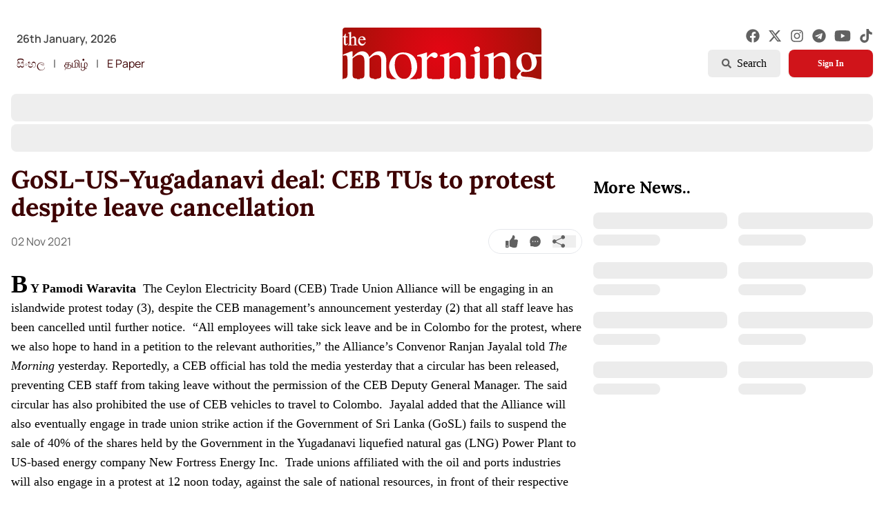

--- FILE ---
content_type: text/html; charset=utf-8
request_url: https://www.themorning.lk/articles/171378
body_size: 10155
content:
<!DOCTYPE html><html><head><meta charSet="utf-8"/><meta name="viewport" content="width=device-width"/><link rel="shortcut icon" href="/assets/favicon.png"/><meta name="twitter:card" content="summary_large_image"/><meta name="twitter:site" content="https://twitter.com/TheMorningLK"/><meta name="twitter:creator" content="@TheMorningLK"/><meta property="og:locale" content="en_US"/><meta property="og:site_name" content="Latest in the News Sphere | The Morning"/><title>GoSL-US-Yugadanavi deal: CEB TUs to protest despite leave cancellation  | The Morning</title><meta name="robots" content="index,follow"/><meta name="description" content="GoSL-US-Yugadanavi deal: CEB TUs to protest despite leave cancellation "/><meta property="fb:app_id" content="6123846127679615"/><meta property="og:title" content="GoSL-US-Yugadanavi deal: CEB TUs to protest despite leave cancellation "/><meta property="og:description" content="GoSL-US-Yugadanavi deal: CEB TUs to protest despite leave cancellation "/><meta property="og:url" content="https://themorning.lk//articles/171378"/><meta property="og:type" content="article"/><meta property="article:published_time" content="2021-11-02T00:00:00+00:00Z"/><meta property="article:modified_time" content="2021-11-02T00:00:00+00:00Z"/><meta property="article:expiration_time" content="2021-11-09T00:00:00+00:00Z"/><meta property="article:tag" content="news"/><meta property="og:image" content="/placeholder-image.jpg"/><meta property="og:image:alt" content="GoSL-US-Yugadanavi deal: CEB TUs to protest despite leave cancellation "/><meta property="og:image:width" content="1280"/><meta property="og:image:height" content="720"/><script type="application/ld+json">{"@context":"https://schema.org","@type":"Article","datePublished":"2021-11-02T00:00:00+00:00Z","description":"GoSL-US-Yugadanavi deal: CEB TUs to protest despite leave cancellation ","mainEntityOfPage":{"@type":"WebPage","@id":"https://themorning.lk//articles/171378"},"headline":"GoSL-US-Yugadanavi deal: CEB TUs to protest despite leave cancellation ","image":["/placeholder-image.jpg"],"dateModified":"2021-11-02T00:00:00+00:00Z","author":[],"publisher":{"@type":"Organization","name":"Liberty Publishers","logo":{"@type":"ImageObject","url":"https://themorning.lk//assets/brand_blue.svg"}},"isAccessibleForFree":true}</script><link rel="preload" href="/_next/static/media/morning_red.26878082.svg" as="image" fetchpriority="high"/><meta name="next-head-count" content="26"/><link data-next-font="" rel="preconnect" href="/" crossorigin="anonymous"/><link rel="preload" href="/_next/static/css/5ee94e110fa105e4.css" as="style"/><link rel="stylesheet" href="/_next/static/css/5ee94e110fa105e4.css" data-n-g=""/><noscript data-n-css=""></noscript><script defer="" nomodule="" src="/_next/static/chunks/polyfills-42372ed130431b0a.js"></script><script src="/_next/static/chunks/webpack-6e1ba6e224103493.js" defer=""></script><script src="/_next/static/chunks/framework-64ad27b21261a9ce.js" defer=""></script><script src="/_next/static/chunks/main-eb143115b8bf2786.js" defer=""></script><script src="/_next/static/chunks/pages/_app-542b050fa7da6dce.js" defer=""></script><script src="/_next/static/chunks/0c428ae2-931d8324c902e03e.js" defer=""></script><script src="/_next/static/chunks/d7eeaac4-b95d35f14596dded.js" defer=""></script><script src="/_next/static/chunks/575-2673bf68246e1415.js" defer=""></script><script src="/_next/static/chunks/840-46f78f3a31073b19.js" defer=""></script><script src="/_next/static/chunks/pages/articles/%5BarticleID%5D-03c41dab293af4e6.js" defer=""></script><script src="/_next/static/oNyJfT3e9AazDrBBsuC0M/_buildManifest.js" defer=""></script><script src="/_next/static/oNyJfT3e9AazDrBBsuC0M/_ssgManifest.js" defer=""></script></head><body><div id="__next"><style>
    #nprogress {
      pointer-events: none;
    }
    #nprogress .bar {
      background: #D0141A;
      position: fixed;
      z-index: 9999;
      top: 0;
      left: 0;
      width: 100%;
      height: 3px;
    }
    #nprogress .peg {
      display: block;
      position: absolute;
      right: 0px;
      width: 100px;
      height: 100%;
      box-shadow: 0 0 10px #D0141A, 0 0 5px #D0141A;
      opacity: 1;
      -webkit-transform: rotate(3deg) translate(0px, -4px);
      -ms-transform: rotate(3deg) translate(0px, -4px);
      transform: rotate(3deg) translate(0px, -4px);
    }
    #nprogress .spinner {
      display: block;
      position: fixed;
      z-index: 1031;
      top: 15px;
      right: 15px;
    }
    #nprogress .spinner-icon {
      width: 18px;
      height: 18px;
      box-sizing: border-box;
      border: solid 2px transparent;
      border-top-color: #D0141A;
      border-left-color: #D0141A;
      border-radius: 50%;
      -webkit-animation: nprogresss-spinner 400ms linear infinite;
      animation: nprogress-spinner 400ms linear infinite;
    }
    .nprogress-custom-parent {
      overflow: hidden;
      position: relative;
    }
    .nprogress-custom-parent #nprogress .spinner,
    .nprogress-custom-parent #nprogress .bar {
      position: absolute;
    }
    @-webkit-keyframes nprogress-spinner {
      0% {
        -webkit-transform: rotate(0deg);
      }
      100% {
        -webkit-transform: rotate(360deg);
      }
    }
    @keyframes nprogress-spinner {
      0% {
        transform: rotate(0deg);
      }
      100% {
        transform: rotate(360deg);
      }
    }
  </style><div class="relative  "><div class=" "><header class="w-full mb-4" style="opacity:1"><div class="container max-w-7xl mx-auto px-4 font-body undefined"><div class="relative grid-row-4 gap-4 items-start md:mb-6 md:pt-2 md:mt-0 pt-16"></div><div class="relative flex justify-between items-start md:mb-6  md:pt-5 xl:-mt-5 lg:-mt-5 md:-mt-5 z-10"><div class=" hidden md:flex flex-col space-y-2 text-grey-dark pt-2 z-40"><p class="font-semibold px-2 pt-1">26th January, 2026</p><div class="flex items-center space-x-1"><a target="_blank" rel="noreferrer" href="https://aruna.lk/" class=" text-primary-darker hover:bg-primary-lighter py-1 px-2 rounded-lg transition ease-in">සිංහල</a><span>|</span><a target="_blank" rel="noreferrer" href="https://thamilan.lk/" class=" text-primary-darker hover:bg-primary-lighter py-1 px-2 rounded-lg transition ease-in">தமிழ்</a><span>|</span><a class=" text-primary-darker hover:bg-primary-lighter py-1 px-2 rounded-lg transition ease-in " href="https://epaper.themorning.lk/" target="_blank" rel="noreferrer">E Paper</a></div></div><div class="md:absolute z-10 w-full flex space-x-1 sm:space-x-2 justify-center items-start mt-1 md:mt-0"><div class="flex"><a href="/"><div class="relative w-40 md:w-44 lg:w-72 z-10 mt-2 "><img alt="brand logo" fetchpriority="high" width="301" height="82" decoding="async" data-nimg="1" class="z-0" style="color:transparent;max-width:100%;height:auto" src="/_next/static/media/morning_red.26878082.svg"/></div></a></div></div><div class="hidden md:flex flex-col space-y-2 z-10 pt-2"><div class="flex justify-end "><div class="flex items-center space-x-3 lg:space-x-3"><a target="_blank" href="https://www.facebook.com/themorning.lk.official"><svg stroke="currentColor" fill="currentColor" stroke-width="0" viewBox="0 0 512 512" class="text-xl text-grey-base hover:text-primary-base transition ease-in" height="1em" width="1em" xmlns="http://www.w3.org/2000/svg"><path d="M504 256C504 119 393 8 256 8S8 119 8 256c0 123.78 90.69 226.38 209.25 245V327.69h-63V256h63v-54.64c0-62.15 37-96.48 93.67-96.48 27.14 0 55.52 4.84 55.52 4.84v61h-31.28c-30.8 0-40.41 19.12-40.41 38.73V256h68.78l-11 71.69h-57.78V501C413.31 482.38 504 379.78 504 256z"></path></svg></a><a target="_blank" href="https://x.com/TheMorningLK"><svg stroke="currentColor" fill="currentColor" stroke-width="0" viewBox="0 0 512 512" class="text-xl text-grey-base hover:text-primary-base transition ease-in" height="1em" width="1em" xmlns="http://www.w3.org/2000/svg"><path d="M389.2 48h70.6L305.6 224.2 487 464H345L233.7 318.6 106.5 464H35.8L200.7 275.5 26.8 48H172.4L272.9 180.9 389.2 48zM364.4 421.8h39.1L151.1 88h-42L364.4 421.8z"></path></svg></a><a target="_blank" href="https://www.instagram.com/themorninglk/"><svg stroke="currentColor" fill="currentColor" stroke-width="0" viewBox="0 0 448 512" class="text-xl text-grey-base hover:text-primary-base transition ease-in" height="1em" width="1em" xmlns="http://www.w3.org/2000/svg"><path d="M224.1 141c-63.6 0-114.9 51.3-114.9 114.9s51.3 114.9 114.9 114.9S339 319.5 339 255.9 287.7 141 224.1 141zm0 189.6c-41.1 0-74.7-33.5-74.7-74.7s33.5-74.7 74.7-74.7 74.7 33.5 74.7 74.7-33.6 74.7-74.7 74.7zm146.4-194.3c0 14.9-12 26.8-26.8 26.8-14.9 0-26.8-12-26.8-26.8s12-26.8 26.8-26.8 26.8 12 26.8 26.8zm76.1 27.2c-1.7-35.9-9.9-67.7-36.2-93.9-26.2-26.2-58-34.4-93.9-36.2-37-2.1-147.9-2.1-184.9 0-35.8 1.7-67.6 9.9-93.9 36.1s-34.4 58-36.2 93.9c-2.1 37-2.1 147.9 0 184.9 1.7 35.9 9.9 67.7 36.2 93.9s58 34.4 93.9 36.2c37 2.1 147.9 2.1 184.9 0 35.9-1.7 67.7-9.9 93.9-36.2 26.2-26.2 34.4-58 36.2-93.9 2.1-37 2.1-147.8 0-184.8zM398.8 388c-7.8 19.6-22.9 34.7-42.6 42.6-29.5 11.7-99.5 9-132.1 9s-102.7 2.6-132.1-9c-19.6-7.8-34.7-22.9-42.6-42.6-11.7-29.5-9-99.5-9-132.1s-2.6-102.7 9-132.1c7.8-19.6 22.9-34.7 42.6-42.6 29.5-11.7 99.5-9 132.1-9s102.7-2.6 132.1 9c19.6 7.8 34.7 22.9 42.6 42.6 11.7 29.5 9 99.5 9 132.1s2.7 102.7-9 132.1z"></path></svg></a><a target="_blank" href="https://t.me/TheMorningOfficial"><svg stroke="currentColor" fill="currentColor" stroke-width="0" viewBox="0 0 496 512" class="text-xl text-grey-base hover:text-primary-base transition ease-in" height="1em" width="1em" xmlns="http://www.w3.org/2000/svg"><path d="M248 8C111 8 0 119 0 256s111 248 248 248 248-111 248-248S385 8 248 8zm121.8 169.9l-40.7 191.8c-3 13.6-11.1 16.9-22.4 10.5l-62-45.7-29.9 28.8c-3.3 3.3-6.1 6.1-12.5 6.1l4.4-63.1 114.9-103.8c5-4.4-1.1-6.9-7.7-2.5l-142 89.4-61.2-19.1c-13.3-4.2-13.6-13.3 2.8-19.7l239.1-92.2c11.1-4 20.8 2.7 17.2 19.5z"></path></svg></a><a target="_blank" href="https://www.youtube.com/@themorninglk1167"><svg stroke="currentColor" fill="currentColor" stroke-width="0" viewBox="0 0 576 512" class="text-2xl text-grey-base hover:text-primary-base transition ease-in" height="1em" width="1em" xmlns="http://www.w3.org/2000/svg"><path d="M549.655 124.083c-6.281-23.65-24.787-42.276-48.284-48.597C458.781 64 288 64 288 64S117.22 64 74.629 75.486c-23.497 6.322-42.003 24.947-48.284 48.597-11.412 42.867-11.412 132.305-11.412 132.305s0 89.438 11.412 132.305c6.281 23.65 24.787 41.5 48.284 47.821C117.22 448 288 448 288 448s170.78 0 213.371-11.486c23.497-6.321 42.003-24.171 48.284-47.821 11.412-42.867 11.412-132.305 11.412-132.305s0-89.438-11.412-132.305zm-317.51 213.508V175.185l142.739 81.205-142.739 81.201z"></path></svg></a><a target="_blank" href="https://www.tiktok.com/@themorninglk"><svg stroke="currentColor" fill="currentColor" stroke-width="0" viewBox="0 0 448 512" class="text-xl text-grey-base hover:text-primary-base transition ease-in" height="1em" width="1em" xmlns="http://www.w3.org/2000/svg"><path d="M448,209.91a210.06,210.06,0,0,1-122.77-39.25V349.38A162.55,162.55,0,1,1,185,188.31V278.2a74.62,74.62,0,1,0,52.23,71.18V0l88,0a121.18,121.18,0,0,0,1.86,22.17h0A122.18,122.18,0,0,0,381,102.39a121.43,121.43,0,0,0,67,20.14Z"></path></svg></a></div></div><div class="flex justify-end space-x-3"><button class=" py-2 flex group items-center text-base font-button bg-grey-lighter hover:text-white hover:bg-primary-dark px-5 rounded-md" type="button"><svg stroke="currentColor" fill="currentColor" stroke-width="0" viewBox="0 0 512 512" class="group-hover:text-white text-grey-base text-sm  mr-2" height="1em" width="1em" xmlns="http://www.w3.org/2000/svg"><path d="M505 442.7L405.3 343c-4.5-4.5-10.6-7-17-7H372c27.6-35.3 44-79.7 44-128C416 93.1 322.9 0 208 0S0 93.1 0 208s93.1 208 208 208c48.3 0 92.7-16.4 128-44v16.3c0 6.4 2.5 12.5 7 17l99.7 99.7c9.4 9.4 24.6 9.4 33.9 0l28.3-28.3c9.4-9.4 9.4-24.6.1-34zM208 336c-70.7 0-128-57.2-128-128 0-70.7 57.2-128 128-128 70.7 0 128 57.2 128 128 0 70.7-57.2 128-128 128z"></path></svg> <!-- -->Search</button><div class="flex justify-end space-x-3"><button class="min-w-[122px] text-white font-button bg-primary-base hover:bg-primary-dark text-sm md:text-xs font-bold py-2 px-4 rounded-lg shadow transition ease-in cursor-pointer" type="button">Sign In</button></div></div></div></div><div class="flex flex-col"></div></div></header><div class="flex flex-row"><div class="flex justify-center items-center space-x-1 absolute top-[21px] right-3"><button class="flex md:hidden justify-center items-center rounded-full hover:bg-primary-light h-8 w-8 " style="opacity:0"><svg stroke="currentColor" fill="currentColor" stroke-width="0" viewBox="0 0 24 24" class="text-xl" height="1em" width="1em" xmlns="http://www.w3.org/2000/svg"><path d="M10 18a7.952 7.952 0 0 0 4.897-1.688l4.396 4.396 1.414-1.414-4.396-4.396A7.952 7.952 0 0 0 18 10c0-4.411-3.589-8-8-8s-8 3.589-8 8 3.589 8 8 8zm0-14c3.309 0 6 2.691 6 6s-2.691 6-6 6-6-2.691-6-6 2.691-6 6-6z"></path></svg></button></div></div><div class="fixed z-50 bottom-2 sm:bottom-6 sm:right-8 sm:left-auto w-full sm:max-w-sm grid grid-cols-1 gap-2 p-4 sm:p-0"></div><div class="container max-w-7xl mx-auto px-4 font-body antialiased min-h-[80vh]"><div class="grid grid-cols-1 grid-flow-row lg:grid-cols-3 gap-4 items-start mb-6 " style="opacity:0;transform:translateY(8px) translateZ(0)"><article class="lg:col-span-2 flex flex-col items-start overflow-y-auto"><div><div class="hidden lg:block"><h1 class="font-heading font-bold text-primary-darker text-3xl sm:text-4xl lg:text-4xl mb-3">GoSL-US-Yugadanavi deal: CEB TUs to protest despite leave cancellation </h1><div class="flex flex-col sm:flex-row justify-between sm:items-center space-y-3 sm:space-y-0 w-full mb-6"><p class="text-grey-base text-xs sm:text-base">02 Nov 2021<!-- --> </p><div class="flex items-center space-x-4 border rounded-full p-2 ml-4 mr-0"><svg stroke="currentColor" fill="currentColor" stroke-width="0" viewBox="0 0 512 512" class="ml-4 text-lg text-grey-base hover:text-primary-base cursor-pointer" height="1em" width="1em" xmlns="http://www.w3.org/2000/svg"><path d="M104 224H24c-13.255 0-24 10.745-24 24v240c0 13.255 10.745 24 24 24h80c13.255 0 24-10.745 24-24V248c0-13.255-10.745-24-24-24zM64 472c-13.255 0-24-10.745-24-24s10.745-24 24-24 24 10.745 24 24-10.745 24-24 24zM384 81.452c0 42.416-25.97 66.208-33.277 94.548h101.723c33.397 0 59.397 27.746 59.553 58.098.084 17.938-7.546 37.249-19.439 49.197l-.11.11c9.836 23.337 8.237 56.037-9.308 79.469 8.681 25.895-.069 57.704-16.382 74.757 4.298 17.598 2.244 32.575-6.148 44.632C440.202 511.587 389.616 512 346.839 512l-2.845-.001c-48.287-.017-87.806-17.598-119.56-31.725-15.957-7.099-36.821-15.887-52.651-16.178-6.54-.12-11.783-5.457-11.783-11.998v-213.77c0-3.2 1.282-6.271 3.558-8.521 39.614-39.144 56.648-80.587 89.117-113.111 14.804-14.832 20.188-37.236 25.393-58.902C282.515 39.293 291.817 0 312 0c24 0 72 8 72 81.452z"></path></svg><svg stroke="currentColor" fill="currentColor" stroke-width="0" viewBox="0 0 1024 1024" class="text-lg text-grey-base" height="1em" width="1em" xmlns="http://www.w3.org/2000/svg"><path d="M924.3 338.4a447.57 447.57 0 0 0-96.1-143.3 443.09 443.09 0 0 0-143-96.3A443.91 443.91 0 0 0 512 64h-2c-60.5.3-119 12.3-174.1 35.9a444.08 444.08 0 0 0-141.7 96.5 445 445 0 0 0-95 142.8A449.89 449.89 0 0 0 65 514.1c.3 69.4 16.9 138.3 47.9 199.9v152c0 25.4 20.6 46 45.9 46h151.8a447.72 447.72 0 0 0 199.5 48h2.1c59.8 0 117.7-11.6 172.3-34.3A443.2 443.2 0 0 0 827 830.5c41.2-40.9 73.6-88.7 96.3-142 23.5-55.2 35.5-113.9 35.8-174.5.2-60.9-11.6-120-34.8-175.6zM312.4 560c-26.4 0-47.9-21.5-47.9-48s21.5-48 47.9-48 47.9 21.5 47.9 48-21.4 48-47.9 48zm199.6 0c-26.4 0-47.9-21.5-47.9-48s21.5-48 47.9-48 47.9 21.5 47.9 48-21.5 48-47.9 48zm199.6 0c-26.4 0-47.9-21.5-47.9-48s21.5-48 47.9-48 47.9 21.5 47.9 48-21.5 48-47.9 48z"></path></svg><button><svg stroke="currentColor" fill="currentColor" stroke-width="0" viewBox="0 0 16 16" class="text-lg text-grey-base hover:text-primary-base mr-4" height="1em" width="1em" xmlns="http://www.w3.org/2000/svg"><path d="M11 2.5a2.5 2.5 0 1 1 .603 1.628l-6.718 3.12a2.499 2.499 0 0 1 0 1.504l6.718 3.12a2.5 2.5 0 1 1-.488.876l-6.718-3.12a2.5 2.5 0 1 1 0-3.256l6.718-3.12A2.5 2.5 0 0 1 11 2.5z"></path></svg></button></div></div></div><div class="lg:hidden"><h1 class="font-heading font-bold text-primary-darker text-3xl sm:text-4xl lg:text-4xl mb-3">GoSL-US-Yugadanavi deal: CEB TUs to protest despite leave cancellation </h1><div class="flex items-center justify-between w-full mb-6"><p class="text-grey-base text-xs sm:text-base flex-shrink-0">02 Nov 2021<!-- --> </p><div class="flex md:space-x-4 space-x-3 border rounded-full p-2 ml-4 mr-0"><svg stroke="currentColor" fill="currentColor" stroke-width="0" viewBox="0 0 512 512" class="md:ml-4 text-lg text-grey-base hover:text-primary-base" height="1em" width="1em" xmlns="http://www.w3.org/2000/svg"><path d="M104 224H24c-13.255 0-24 10.745-24 24v240c0 13.255 10.745 24 24 24h80c13.255 0 24-10.745 24-24V248c0-13.255-10.745-24-24-24zM64 472c-13.255 0-24-10.745-24-24s10.745-24 24-24 24 10.745 24 24-10.745 24-24 24zM384 81.452c0 42.416-25.97 66.208-33.277 94.548h101.723c33.397 0 59.397 27.746 59.553 58.098.084 17.938-7.546 37.249-19.439 49.197l-.11.11c9.836 23.337 8.237 56.037-9.308 79.469 8.681 25.895-.069 57.704-16.382 74.757 4.298 17.598 2.244 32.575-6.148 44.632C440.202 511.587 389.616 512 346.839 512l-2.845-.001c-48.287-.017-87.806-17.598-119.56-31.725-15.957-7.099-36.821-15.887-52.651-16.178-6.54-.12-11.783-5.457-11.783-11.998v-213.77c0-3.2 1.282-6.271 3.558-8.521 39.614-39.144 56.648-80.587 89.117-113.111 14.804-14.832 20.188-37.236 25.393-58.902C282.515 39.293 291.817 0 312 0c24 0 72 8 72 81.452z"></path></svg><svg stroke="currentColor" fill="currentColor" stroke-width="0" viewBox="0 0 1024 1024" class="text-lg text-grey-base hover:text-primary-base" height="1em" width="1em" xmlns="http://www.w3.org/2000/svg"><path d="M924.3 338.4a447.57 447.57 0 0 0-96.1-143.3 443.09 443.09 0 0 0-143-96.3A443.91 443.91 0 0 0 512 64h-2c-60.5.3-119 12.3-174.1 35.9a444.08 444.08 0 0 0-141.7 96.5 445 445 0 0 0-95 142.8A449.89 449.89 0 0 0 65 514.1c.3 69.4 16.9 138.3 47.9 199.9v152c0 25.4 20.6 46 45.9 46h151.8a447.72 447.72 0 0 0 199.5 48h2.1c59.8 0 117.7-11.6 172.3-34.3A443.2 443.2 0 0 0 827 830.5c41.2-40.9 73.6-88.7 96.3-142 23.5-55.2 35.5-113.9 35.8-174.5.2-60.9-11.6-120-34.8-175.6zM312.4 560c-26.4 0-47.9-21.5-47.9-48s21.5-48 47.9-48 47.9 21.5 47.9 48-21.4 48-47.9 48zm199.6 0c-26.4 0-47.9-21.5-47.9-48s21.5-48 47.9-48 47.9 21.5 47.9 48-21.5 48-47.9 48zm199.6 0c-26.4 0-47.9-21.5-47.9-48s21.5-48 47.9-48 47.9 21.5 47.9 48-21.5 48-47.9 48z"></path></svg><button><svg stroke="currentColor" fill="currentColor" stroke-width="0" viewBox="0 0 16 16" class="text-lg text-grey-base hover:text-primary-base md:mr-4" height="1em" width="1em" xmlns="http://www.w3.org/2000/svg"><path d="M11 2.5a2.5 2.5 0 1 1 .603 1.628l-6.718 3.12a2.499 2.499 0 0 1 0 1.504l6.718 3.12a2.5 2.5 0 1 1-.488.876l-6.718-3.12a2.5 2.5 0 1 1 0-3.256l6.718-3.12A2.5 2.5 0 0 1 11 2.5z"></path></svg></button></div></div></div><div class="prose-lg prose-p:my-3 prose-ul:list-disc text-left mt-4"><div class="first-letter:text-4xl first-letter:font-bold first-letter:mr-1 leading-7 custom-container font-articleBody"><div><b>BY Pamodi Waravita </b>

<span style="font-weight: 400;">The Ceylon Electricity Board (CEB) Trade Union Alliance will be engaging in an islandwide protest today (3), despite the CEB management’s announcement yesterday (2) that all staff leave has been cancelled until further notice. </span>

<span style="font-weight: 400;">“All employees will take sick leave and be in Colombo for the protest, where we also hope to hand in a petition to the relevant authorities,” the Alliance’s Convenor Ranjan Jayalal told </span><i><span style="font-weight: 400;">The Morning</span></i><span style="font-weight: 400;"> yesterday.</span>

<span style="font-weight: 400;">Reportedly, a CEB official has told the media yesterday that a circular has been released, preventing CEB staff from taking leave without the permission of the CEB Deputy General Manager. The said circular has also prohibited the use of CEB vehicles to travel to Colombo. </span>

<span style="font-weight: 400;">Jayalal added that the Alliance will also eventually engage in trade union strike action if the Government of Sri Lanka (GoSL) fails to suspend the sale of 40% of the shares held by the Government in the Yugadanavi liquefied natural gas (LNG) Power Plant to US-based energy company New Fortress Energy Inc. </span>

<span style="font-weight: 400;">Trade unions affiliated with the oil and ports industries will also engage in a protest at 12 noon today, against the sale of national resources, in front of their respective workplaces.</span>

<span style="font-weight: 400;">Jayalal accused the Government, including Power Minister Gamini Lokuge, of failing to provide them with a meeting for a discussion on the aforementioned matter, adding that Opposition Leader Sajith Premadasa and Janatha Vimukthi Peramuna (JVP) and National People’s Power Leader and Parliamentarian Anura Kumara Dissanayake have listened to their concerns.</span>

<span style="font-weight: 400;">He further said that the Government has a limited resource of coal at the moment for its coal-powered power stations and that as such, interruptions to the supply of electricity are imminent.</span>

<span style="font-weight: 400;">The People’s Alliance, led by Industries Minister Wimal Weerawansa, Energy Minister Udaya Gammanpila, and Water Supply Minister Vasudeva Nanayakkara, held a press conference on 29 October, where they heavily criticised the agreement that the GoSL signed with New Fortress Energy Inc.</span>

<span style="font-weight: 400;">In response to their allegations, speaking at a media interview on 1 November, Sri Lanka Podujana Peramuna (SLPP) General Secretary and MP Sagara Kariyawasam said that some sort of action needs to be taken against the aforementioned Cabinet Ministers if they cannot get in line with the Government’s decisions. “These Ministers enjoy all privileges afforded to cabinet ministers and yet criticise the Government,” said Kariyawasam. </span>

<span style="font-weight: 400;">The JVP filed a writ application in the Court of Appeal against the agreement whilst the Samagi Jana Balawegaya, Archbishop of Colombo His Eminence Malcolm Cardinal Ranjith and Ven. Elle Gunawansa Thera, and the Federation of National Organisations filed fundamental rights (FR) petitions at the Supreme Court regarding the matter.</span>

<span style="font-weight: 400;">New Fortress Energy Inc. said that it has signed a framework agreement with the GoSL to construct a new offshore LNG receiving, storage, and regasification terminal, primarily located in the Kerawalapitiya Power Complex, to supply gas to Sri Lanka’s power plants. The Central Bank of Sri Lanka (CBSL) announced on 26 October that the Government is set to receive a $ 250 million inflow from the partial divestment of the Yugadanavi Power Plant to New Fortress Energy Inc. and that the first tranche of the same is expected in November and December 2021.</span>

<span style="font-weight: 400;">However, allegations levelled against the deal claim that the long-term loss to Sri Lanka through the deal is around $ 6 billion and also cite threats to the country’s energy security.</span></div></div></div><div class="hidden lg:block grid-cols-1 w-full gap-4 mt-6"><p class="mt-2"></p></div><div class="mobile:hidden lg:hidden grid mobile:grid-cols-1 w-full gap-4 mt-4"></div><div class="block md:hidden mobile:grid-cols-1 w-full mt-4"></div><p class="mt-2"></p><br/><div><div class="bg-grey-lighter animate-pulse w-full h-16 rounded-lg"></div></div></div></article><div class=""><div class="bg-grey-lighter animate-pulse w-full aspect-[32/9] rounded-lg relative"></div><h3 class="font-heading font-bold text-2xl mb-3 mt-4">More News..</h3><div class="grid desktop:grid-cols-4 tablet:grid-cols-8 mobile:grid-cols-2 gap-4 my-3"><div class="grid desktop:grid-cols-1 mobile:grid-cols-2 grid-cols-1 col-span-2 w-full gap-2"><div class="bg-grey-lighter aspect-video rounded-lg overflow-hidden"></div><div class="flex flex-col space-y-2"><div class="bg-grey-lighter h-6 rounded-lg"></div><div class="bg-grey-lighter h-4 rounded-lg w-1/2"></div></div></div><div class="grid desktop:grid-cols-1 mobile:grid-cols-2 grid-cols-1 col-span-2 w-full gap-2"><div class="bg-grey-lighter aspect-video rounded-lg overflow-hidden"></div><div class="flex flex-col space-y-2"><div class="bg-grey-lighter h-6 rounded-lg"></div><div class="bg-grey-lighter h-4 rounded-lg w-1/2"></div></div></div><div class="grid desktop:grid-cols-1 mobile:grid-cols-2 grid-cols-1 col-span-2 w-full gap-2"><div class="bg-grey-lighter aspect-video rounded-lg overflow-hidden"></div><div class="flex flex-col space-y-2"><div class="bg-grey-lighter h-6 rounded-lg"></div><div class="bg-grey-lighter h-4 rounded-lg w-1/2"></div></div></div><div class="grid desktop:grid-cols-1 mobile:grid-cols-2 grid-cols-1 col-span-2 w-full gap-2"><div class="bg-grey-lighter aspect-video rounded-lg overflow-hidden"></div><div class="flex flex-col space-y-2"><div class="bg-grey-lighter h-6 rounded-lg"></div><div class="bg-grey-lighter h-4 rounded-lg w-1/2"></div></div></div><div class="grid desktop:grid-cols-1 mobile:grid-cols-2 grid-cols-1 col-span-2 w-full gap-2"><div class="bg-grey-lighter aspect-video rounded-lg overflow-hidden"></div><div class="flex flex-col space-y-2"><div class="bg-grey-lighter h-6 rounded-lg"></div><div class="bg-grey-lighter h-4 rounded-lg w-1/2"></div></div></div><div class="grid desktop:grid-cols-1 mobile:grid-cols-2 grid-cols-1 col-span-2 w-full gap-2"><div class="bg-grey-lighter aspect-video rounded-lg overflow-hidden"></div><div class="flex flex-col space-y-2"><div class="bg-grey-lighter h-6 rounded-lg"></div><div class="bg-grey-lighter h-4 rounded-lg w-1/2"></div></div></div><div class="grid desktop:grid-cols-1 mobile:grid-cols-2 grid-cols-1 col-span-2 w-full gap-2"><div class="bg-grey-lighter aspect-video rounded-lg overflow-hidden"></div><div class="flex flex-col space-y-2"><div class="bg-grey-lighter h-6 rounded-lg"></div><div class="bg-grey-lighter h-4 rounded-lg w-1/2"></div></div></div><div class="grid desktop:grid-cols-1 mobile:grid-cols-2 grid-cols-1 col-span-2 w-full gap-2"><div class="bg-grey-lighter aspect-video rounded-lg overflow-hidden"></div><div class="flex flex-col space-y-2"><div class="bg-grey-lighter h-6 rounded-lg"></div><div class="bg-grey-lighter h-4 rounded-lg w-1/2"></div></div></div></div></div></div></div><footer class="container max-w-7xl mx-auto px-4 font-body undefined"><div class="grid grid-cols-2 md:grid-cols-6 gap-4 lg:gap-6 py-4 px-1 border-y border-grey-light"><div class="col-span-2 flex flex-col justify-between"><div class="flex flex-col"><div class="flex space-x-2 w-3/4"><a class="relative w-56 sm:w-48 md:w-48 lg:w-56 z-0 mr-0.5 block" href="/"><span class="relative block w-full h-14 sm:h-12 lg:h-14"><img alt="brand logo" fetchpriority="high" decoding="async" data-nimg="fill" class="object-contain" style="position:absolute;height:100%;width:100%;left:0;top:0;right:0;bottom:0;color:transparent" src="/_next/static/media/morning_red.26878082.svg"/></span></a></div><p class="text-base md:max-w-sm text-grey-base font-button">The Morning is Sri Lanka’s foremost national news brand, delivering timely insights across politics, current affairs, sport, and entertainment. Stay informed with The Sunday Morning, The Daily Morning, and The Morning Online.</p></div><p class="mt-3 md:mt-0 text-xs md:max-w-sm text-grey-base font-body md:block hidden">Developed by<br/><a class="font-bold text-sm font-heading text-primary-darker uppercase hover:text-primary-dark transition ease-in" target="_blank" rel="noopener noreferrer" href="https://linkedin.com/company/derana-macroentertainment-pvt-ltd">Derana Macroentertainment (Pvt) Ltd.</a></p></div><div class="col-span-2 md:col-span-1"><h2 class="mb-4 text-xl font-bold text-black font-heading">Categories</h2><ul class="grid grid-cols-2 md:grid-cols-1 gap-3 text-grey-base text-sm font-body"><svg stroke="currentColor" fill="currentColor" stroke-width="0" viewBox="0 0 512 512" class="text-xl animate-spin" height="1em" width="1em" xmlns="http://www.w3.org/2000/svg"><path d="M304 48c0 26.51-21.49 48-48 48s-48-21.49-48-48 21.49-48 48-48 48 21.49 48 48zm-48 368c-26.51 0-48 21.49-48 48s21.49 48 48 48 48-21.49 48-48-21.49-48-48-48zm208-208c-26.51 0-48 21.49-48 48s21.49 48 48 48 48-21.49 48-48-21.49-48-48-48zM96 256c0-26.51-21.49-48-48-48S0 229.49 0 256s21.49 48 48 48 48-21.49 48-48zm12.922 99.078c-26.51 0-48 21.49-48 48s21.49 48 48 48 48-21.49 48-48c0-26.509-21.491-48-48-48zm294.156 0c-26.51 0-48 21.49-48 48s21.49 48 48 48 48-21.49 48-48c0-26.509-21.49-48-48-48zM108.922 60.922c-26.51 0-48 21.49-48 48s21.49 48 48 48 48-21.49 48-48-21.491-48-48-48z"></path></svg></ul></div><div class="col-span-2 md:col-span-1"><h2 class="mb-4 text-xl font-bold text-black font-heading">Quick Links</h2><ul class="grid grid-cols-2 md:grid-cols-1 gap-3 text-grey-base text-sm font-body"><li><a class="hover:text-primary-dark transition ease-in" href="/sign-up">Sign Up</a></li><li><a class="hover:text-primary-dark transition ease-in" href="/sign-in">Sign In</a></li><li><a class="hover:text-primary-dark transition ease-in" href="/about-us">About Us</a></li><li><a class="hover:text-primary-dark transition ease-in" href="/contact-us">Contact Us</a></li><li><a href="https://epaper.themorning.lk/" target="_blank" rel="noopener noreferrer" class="hover:text-primary-dark transition ease-in">ePaper</a></li><li><a class="hover:text-primary-dark transition ease-in" href="/archives">Archives</a></li><li><a class="hover:text-primary-dark transition ease-in" href="/terms-and-conditions">Terms &amp; Conditions</a></li><li><a class="hover:text-primary-dark transition ease-in" href="/privacy-policy">Privacy Policy</a></li></ul></div><div class="col-span-2"><h2 class="mb-4 text-xl font-bold text-black font-heading">Contact Us</h2><ul class="grid grid-flow-row gap-3 text-grey-base font-body text-sm mb-5"><li><p class="flex md:justify-start hover:text-primary-dark transition ease-in cursor-pointer"><svg stroke="currentColor" fill="none" stroke-width="2" viewBox="0 0 24 24" aria-hidden="true" class="mr-2.5 text-2xl text-grey-base hover:text-primary-dark transition ease-in w-5" height="1em" width="1em" xmlns="http://www.w3.org/2000/svg"><path stroke-linecap="round" stroke-linejoin="round" d="M19 21V5a2 2 0 00-2-2H7a2 2 0 00-2 2v16m14 0h2m-2 0h-5m-9 0H3m2 0h5M9 7h1m-1 4h1m4-4h1m-1 4h1m-5 10v-5a1 1 0 011-1h2a1 1 0 011 1v5m-4 0h4"></path></svg>91,Wijerama Mawatha, Colombo 7</p></li><li><p class="flex md:justify-start hover:text-primary-dark transition ease-in cursor-pointer"><a href="mailto:themorningweb@gmail.com" class="flex w-full break-all "><svg stroke="currentColor" fill="currentColor" stroke-width="0" viewBox="0 0 24 24" class="mr-2.5 w-5 text-2xl text-grey-base hover:text-primary-dark transition ease-in " height="1em" width="1em" xmlns="http://www.w3.org/2000/svg"><path fill="none" d="M0 0h24v24H0z"></path><path d="M12 2C6.48 2 2 6.48 2 12s4.48 10 10 10h5v-2h-5c-4.34 0-8-3.66-8-8s3.66-8 8-8 8 3.66 8 8v1.43c0 .79-.71 1.57-1.5 1.57s-1.5-.78-1.5-1.57V12c0-2.76-2.24-5-5-5s-5 2.24-5 5 2.24 5 5 5c1.38 0 2.64-.56 3.54-1.47.65.89 1.77 1.47 2.96 1.47 1.97 0 3.5-1.6 3.5-3.57V12c0-5.52-4.48-10-10-10zm0 13c-1.66 0-3-1.34-3-3s1.34-3 3-3 3 1.34 3 3-1.34 3-3 3z"></path></svg>themorningweb@gmail.com</a></p></li><li><p class="flex md:justify-start hover:text-primary-dark transition ease-in cursor-pointer"><a href="tel:+94115200900" class="flex"><svg stroke="currentColor" fill="none" stroke-width="2" viewBox="0 0 24 24" stroke-linecap="round" stroke-linejoin="round" class="mr-2.5 text-2xl text-grey-base hover:text-primary-dark transition ease-in w-5" height="1em" width="1em" xmlns="http://www.w3.org/2000/svg"><path d="M22 16.92v3a2 2 0 0 1-2.18 2 19.79 19.79 0 0 1-8.63-3.07 19.5 19.5 0 0 1-6-6 19.79 19.79 0 0 1-3.07-8.67A2 2 0 0 1 4.11 2h3a2 2 0 0 1 2 1.72 12.84 12.84 0 0 0 .7 2.81 2 2 0 0 1-.45 2.11L8.09 9.91a16 16 0 0 0 6 6l1.27-1.27a2 2 0 0 1 2.11-.45 12.84 12.84 0 0 0 2.81.7A2 2 0 0 1 22 16.92z"></path></svg>0115 200 900</a></p></li><li><p class="flex md:justify-start hover:text-primary-dark transition ease-in cursor-pointer"><a href="tel:+94112673451" class="flex"><svg stroke="currentColor" fill="none" stroke-width="2" viewBox="0 0 24 24" stroke-linecap="round" stroke-linejoin="round" class="mr-2.5 text-2xl text-grey-base hover:text-primary-dark transition ease-in w-5" height="1em" width="1em" xmlns="http://www.w3.org/2000/svg"><path d="M22 16.92v3a2 2 0 0 1-2.18 2 19.79 19.79 0 0 1-8.63-3.07 19.5 19.5 0 0 1-6-6 19.79 19.79 0 0 1-3.07-8.67A2 2 0 0 1 4.11 2h3a2 2 0 0 1 2 1.72 12.84 12.84 0 0 0 .7 2.81 2 2 0 0 1-.45 2.11L8.09 9.91a16 16 0 0 0 6 6l1.27-1.27a2 2 0 0 1 2.11-.45 12.84 12.84 0 0 0 2.81.7A2 2 0 0 1 22 16.92z"></path></svg>0112 673 451</a></p></li></ul><div class="hidden md:block justify-start"><h6 class="text-xl font-bold text-black font-heading mb-3">Social Media</h6><div class="flex items-center space-x-3 lg:space-x-3"><a target="_blank" href="https://www.facebook.com/themorning.lk.official"><svg stroke="currentColor" fill="currentColor" stroke-width="0" viewBox="0 0 512 512" class="text-xl text-grey-base hover:text-primary-base transition ease-in" height="1em" width="1em" xmlns="http://www.w3.org/2000/svg"><path d="M504 256C504 119 393 8 256 8S8 119 8 256c0 123.78 90.69 226.38 209.25 245V327.69h-63V256h63v-54.64c0-62.15 37-96.48 93.67-96.48 27.14 0 55.52 4.84 55.52 4.84v61h-31.28c-30.8 0-40.41 19.12-40.41 38.73V256h68.78l-11 71.69h-57.78V501C413.31 482.38 504 379.78 504 256z"></path></svg></a><a target="_blank" href="https://x.com/TheMorningLK"><svg stroke="currentColor" fill="currentColor" stroke-width="0" viewBox="0 0 512 512" class="text-xl text-grey-base hover:text-primary-base transition ease-in" height="1em" width="1em" xmlns="http://www.w3.org/2000/svg"><path d="M389.2 48h70.6L305.6 224.2 487 464H345L233.7 318.6 106.5 464H35.8L200.7 275.5 26.8 48H172.4L272.9 180.9 389.2 48zM364.4 421.8h39.1L151.1 88h-42L364.4 421.8z"></path></svg></a><a target="_blank" href="https://www.instagram.com/themorninglk/"><svg stroke="currentColor" fill="currentColor" stroke-width="0" viewBox="0 0 448 512" class="text-xl text-grey-base hover:text-primary-base transition ease-in" height="1em" width="1em" xmlns="http://www.w3.org/2000/svg"><path d="M224.1 141c-63.6 0-114.9 51.3-114.9 114.9s51.3 114.9 114.9 114.9S339 319.5 339 255.9 287.7 141 224.1 141zm0 189.6c-41.1 0-74.7-33.5-74.7-74.7s33.5-74.7 74.7-74.7 74.7 33.5 74.7 74.7-33.6 74.7-74.7 74.7zm146.4-194.3c0 14.9-12 26.8-26.8 26.8-14.9 0-26.8-12-26.8-26.8s12-26.8 26.8-26.8 26.8 12 26.8 26.8zm76.1 27.2c-1.7-35.9-9.9-67.7-36.2-93.9-26.2-26.2-58-34.4-93.9-36.2-37-2.1-147.9-2.1-184.9 0-35.8 1.7-67.6 9.9-93.9 36.1s-34.4 58-36.2 93.9c-2.1 37-2.1 147.9 0 184.9 1.7 35.9 9.9 67.7 36.2 93.9s58 34.4 93.9 36.2c37 2.1 147.9 2.1 184.9 0 35.9-1.7 67.7-9.9 93.9-36.2 26.2-26.2 34.4-58 36.2-93.9 2.1-37 2.1-147.8 0-184.8zM398.8 388c-7.8 19.6-22.9 34.7-42.6 42.6-29.5 11.7-99.5 9-132.1 9s-102.7 2.6-132.1-9c-19.6-7.8-34.7-22.9-42.6-42.6-11.7-29.5-9-99.5-9-132.1s-2.6-102.7 9-132.1c7.8-19.6 22.9-34.7 42.6-42.6 29.5-11.7 99.5-9 132.1-9s102.7-2.6 132.1 9c19.6 7.8 34.7 22.9 42.6 42.6 11.7 29.5 9 99.5 9 132.1s2.7 102.7-9 132.1z"></path></svg></a><a target="_blank" href="https://t.me/TheMorningOfficial"><svg stroke="currentColor" fill="currentColor" stroke-width="0" viewBox="0 0 496 512" class="text-xl text-grey-base hover:text-primary-base transition ease-in" height="1em" width="1em" xmlns="http://www.w3.org/2000/svg"><path d="M248 8C111 8 0 119 0 256s111 248 248 248 248-111 248-248S385 8 248 8zm121.8 169.9l-40.7 191.8c-3 13.6-11.1 16.9-22.4 10.5l-62-45.7-29.9 28.8c-3.3 3.3-6.1 6.1-12.5 6.1l4.4-63.1 114.9-103.8c5-4.4-1.1-6.9-7.7-2.5l-142 89.4-61.2-19.1c-13.3-4.2-13.6-13.3 2.8-19.7l239.1-92.2c11.1-4 20.8 2.7 17.2 19.5z"></path></svg></a><a target="_blank" href="https://www.youtube.com/@themorninglk1167"><svg stroke="currentColor" fill="currentColor" stroke-width="0" viewBox="0 0 576 512" class="text-2xl text-grey-base hover:text-primary-base transition ease-in" height="1em" width="1em" xmlns="http://www.w3.org/2000/svg"><path d="M549.655 124.083c-6.281-23.65-24.787-42.276-48.284-48.597C458.781 64 288 64 288 64S117.22 64 74.629 75.486c-23.497 6.322-42.003 24.947-48.284 48.597-11.412 42.867-11.412 132.305-11.412 132.305s0 89.438 11.412 132.305c6.281 23.65 24.787 41.5 48.284 47.821C117.22 448 288 448 288 448s170.78 0 213.371-11.486c23.497-6.321 42.003-24.171 48.284-47.821 11.412-42.867 11.412-132.305 11.412-132.305s0-89.438-11.412-132.305zm-317.51 213.508V175.185l142.739 81.205-142.739 81.201z"></path></svg></a><a target="_blank" href="https://www.tiktok.com/@themorninglk"><svg stroke="currentColor" fill="currentColor" stroke-width="0" viewBox="0 0 448 512" class="text-xl text-grey-base hover:text-primary-base transition ease-in" height="1em" width="1em" xmlns="http://www.w3.org/2000/svg"><path d="M448,209.91a210.06,210.06,0,0,1-122.77-39.25V349.38A162.55,162.55,0,1,1,185,188.31V278.2a74.62,74.62,0,1,0,52.23,71.18V0l88,0a121.18,121.18,0,0,0,1.86,22.17h0A122.18,122.18,0,0,0,381,102.39a121.43,121.43,0,0,0,67,20.14Z"></path></svg></a></div></div></div><div class="col-span-2 md:hidden"><h6 class="text-xl font-bold text-black font-heading mb-3">Social Media</h6><div class="flex items-center space-x-3 lg:space-x-3"><a target="_blank" href="https://www.facebook.com/themorning.lk.official"><svg stroke="currentColor" fill="currentColor" stroke-width="0" viewBox="0 0 512 512" class="text-xl text-grey-base hover:text-primary-base transition ease-in" height="1em" width="1em" xmlns="http://www.w3.org/2000/svg"><path d="M504 256C504 119 393 8 256 8S8 119 8 256c0 123.78 90.69 226.38 209.25 245V327.69h-63V256h63v-54.64c0-62.15 37-96.48 93.67-96.48 27.14 0 55.52 4.84 55.52 4.84v61h-31.28c-30.8 0-40.41 19.12-40.41 38.73V256h68.78l-11 71.69h-57.78V501C413.31 482.38 504 379.78 504 256z"></path></svg></a><a target="_blank" href="https://x.com/TheMorningLK"><svg stroke="currentColor" fill="currentColor" stroke-width="0" viewBox="0 0 512 512" class="text-xl text-grey-base hover:text-primary-base transition ease-in" height="1em" width="1em" xmlns="http://www.w3.org/2000/svg"><path d="M389.2 48h70.6L305.6 224.2 487 464H345L233.7 318.6 106.5 464H35.8L200.7 275.5 26.8 48H172.4L272.9 180.9 389.2 48zM364.4 421.8h39.1L151.1 88h-42L364.4 421.8z"></path></svg></a><a target="_blank" href="https://www.instagram.com/themorninglk/"><svg stroke="currentColor" fill="currentColor" stroke-width="0" viewBox="0 0 448 512" class="text-xl text-grey-base hover:text-primary-base transition ease-in" height="1em" width="1em" xmlns="http://www.w3.org/2000/svg"><path d="M224.1 141c-63.6 0-114.9 51.3-114.9 114.9s51.3 114.9 114.9 114.9S339 319.5 339 255.9 287.7 141 224.1 141zm0 189.6c-41.1 0-74.7-33.5-74.7-74.7s33.5-74.7 74.7-74.7 74.7 33.5 74.7 74.7-33.6 74.7-74.7 74.7zm146.4-194.3c0 14.9-12 26.8-26.8 26.8-14.9 0-26.8-12-26.8-26.8s12-26.8 26.8-26.8 26.8 12 26.8 26.8zm76.1 27.2c-1.7-35.9-9.9-67.7-36.2-93.9-26.2-26.2-58-34.4-93.9-36.2-37-2.1-147.9-2.1-184.9 0-35.8 1.7-67.6 9.9-93.9 36.1s-34.4 58-36.2 93.9c-2.1 37-2.1 147.9 0 184.9 1.7 35.9 9.9 67.7 36.2 93.9s58 34.4 93.9 36.2c37 2.1 147.9 2.1 184.9 0 35.9-1.7 67.7-9.9 93.9-36.2 26.2-26.2 34.4-58 36.2-93.9 2.1-37 2.1-147.8 0-184.8zM398.8 388c-7.8 19.6-22.9 34.7-42.6 42.6-29.5 11.7-99.5 9-132.1 9s-102.7 2.6-132.1-9c-19.6-7.8-34.7-22.9-42.6-42.6-11.7-29.5-9-99.5-9-132.1s-2.6-102.7 9-132.1c7.8-19.6 22.9-34.7 42.6-42.6 29.5-11.7 99.5-9 132.1-9s102.7-2.6 132.1 9c19.6 7.8 34.7 22.9 42.6 42.6 11.7 29.5 9 99.5 9 132.1s2.7 102.7-9 132.1z"></path></svg></a><a target="_blank" href="https://t.me/TheMorningOfficial"><svg stroke="currentColor" fill="currentColor" stroke-width="0" viewBox="0 0 496 512" class="text-xl text-grey-base hover:text-primary-base transition ease-in" height="1em" width="1em" xmlns="http://www.w3.org/2000/svg"><path d="M248 8C111 8 0 119 0 256s111 248 248 248 248-111 248-248S385 8 248 8zm121.8 169.9l-40.7 191.8c-3 13.6-11.1 16.9-22.4 10.5l-62-45.7-29.9 28.8c-3.3 3.3-6.1 6.1-12.5 6.1l4.4-63.1 114.9-103.8c5-4.4-1.1-6.9-7.7-2.5l-142 89.4-61.2-19.1c-13.3-4.2-13.6-13.3 2.8-19.7l239.1-92.2c11.1-4 20.8 2.7 17.2 19.5z"></path></svg></a><a target="_blank" href="https://www.youtube.com/@themorninglk1167"><svg stroke="currentColor" fill="currentColor" stroke-width="0" viewBox="0 0 576 512" class="text-2xl text-grey-base hover:text-primary-base transition ease-in" height="1em" width="1em" xmlns="http://www.w3.org/2000/svg"><path d="M549.655 124.083c-6.281-23.65-24.787-42.276-48.284-48.597C458.781 64 288 64 288 64S117.22 64 74.629 75.486c-23.497 6.322-42.003 24.947-48.284 48.597-11.412 42.867-11.412 132.305-11.412 132.305s0 89.438 11.412 132.305c6.281 23.65 24.787 41.5 48.284 47.821C117.22 448 288 448 288 448s170.78 0 213.371-11.486c23.497-6.321 42.003-24.171 48.284-47.821 11.412-42.867 11.412-132.305 11.412-132.305s0-89.438-11.412-132.305zm-317.51 213.508V175.185l142.739 81.205-142.739 81.201z"></path></svg></a><a target="_blank" href="https://www.tiktok.com/@themorninglk"><svg stroke="currentColor" fill="currentColor" stroke-width="0" viewBox="0 0 448 512" class="text-xl text-grey-base hover:text-primary-base transition ease-in" height="1em" width="1em" xmlns="http://www.w3.org/2000/svg"><path d="M448,209.91a210.06,210.06,0,0,1-122.77-39.25V349.38A162.55,162.55,0,1,1,185,188.31V278.2a74.62,74.62,0,1,0,52.23,71.18V0l88,0a121.18,121.18,0,0,0,1.86,22.17h0A122.18,122.18,0,0,0,381,102.39a121.43,121.43,0,0,0,67,20.14Z"></path></svg></a></div></div><div class="col-span-2 md:hidden block"><p class="font-medium text-sm py-2 text-grey-base uppercase">Copyright ©2023 Liberty Publishers (Pvt) Ltd. All Rights Reserved.</p></div></div><div class="py-4"><div class="col-span-2 md:hidden block"><p class="w-full md:mt-0 text-xs md:max-w-sm text-grey-base font-body text-center">Developed by<br/><a href="https://linkedin.com/company/derana-macroentertainment-pvt-ltd" class="font-bold text-sm font-heading text-primary-darker uppercase hover:text-primary-dark transition ease-in" target="_blank" rel="noopener noreferrer">Derana Macroentertainment (Pvt) Ltd.</a></p></div><div class="col-span-2 md:block hidden"><p class="font-medium text-sm text-center uppercase text-grey-base">Copyright ©2023 Liberty Publishers (Pvt) Ltd. All Rights Reserved.</p></div></div></footer></div></div></div><script id="__NEXT_DATA__" type="application/json">{"props":{"pageProps":{"article":{"id":"171378","title":"GoSL-US-Yugadanavi deal: CEB TUs to protest despite leave cancellation ","category":"news","media":null,"author":null,"content":"\u003cb\u003eBY Pamodi Waravita \u003c/b\u003e\r\n\r\n\u003cspan style=\"font-weight: 400;\"\u003eThe Ceylon Electricity Board (CEB) Trade Union Alliance will be engaging in an islandwide protest today (3), despite the CEB management’s announcement yesterday (2) that all staff leave has been cancelled until further notice. \u003c/span\u003e\r\n\r\n\u003cspan style=\"font-weight: 400;\"\u003e“All employees will take sick leave and be in Colombo for the protest, where we also hope to hand in a petition to the relevant authorities,” the Alliance’s Convenor Ranjan Jayalal told \u003c/span\u003e\u003ci\u003e\u003cspan style=\"font-weight: 400;\"\u003eThe Morning\u003c/span\u003e\u003c/i\u003e\u003cspan style=\"font-weight: 400;\"\u003e yesterday.\u003c/span\u003e\r\n\r\n\u003cspan style=\"font-weight: 400;\"\u003eReportedly, a CEB official has told the media yesterday that a circular has been released, preventing CEB staff from taking leave without the permission of the CEB Deputy General Manager. The said circular has also prohibited the use of CEB vehicles to travel to Colombo. \u003c/span\u003e\r\n\r\n\u003cspan style=\"font-weight: 400;\"\u003eJayalal added that the Alliance will also eventually engage in trade union strike action if the Government of Sri Lanka (GoSL) fails to suspend the sale of 40% of the shares held by the Government in the Yugadanavi liquefied natural gas (LNG) Power Plant to US-based energy company New Fortress Energy Inc. \u003c/span\u003e\r\n\r\n\u003cspan style=\"font-weight: 400;\"\u003eTrade unions affiliated with the oil and ports industries will also engage in a protest at 12 noon today, against the sale of national resources, in front of their respective workplaces.\u003c/span\u003e\r\n\r\n\u003cspan style=\"font-weight: 400;\"\u003eJayalal accused the Government, including Power Minister Gamini Lokuge, of failing to provide them with a meeting for a discussion on the aforementioned matter, adding that Opposition Leader Sajith Premadasa and Janatha Vimukthi Peramuna (JVP) and National People’s Power Leader and Parliamentarian Anura Kumara Dissanayake have listened to their concerns.\u003c/span\u003e\r\n\r\n\u003cspan style=\"font-weight: 400;\"\u003eHe further said that the Government has a limited resource of coal at the moment for its coal-powered power stations and that as such, interruptions to the supply of electricity are imminent.\u003c/span\u003e\r\n\r\n\u003cspan style=\"font-weight: 400;\"\u003eThe People’s Alliance, led by Industries Minister Wimal Weerawansa, Energy Minister Udaya Gammanpila, and Water Supply Minister Vasudeva Nanayakkara, held a press conference on 29 October, where they heavily criticised the agreement that the GoSL signed with New Fortress Energy Inc.\u003c/span\u003e\r\n\r\n\u003cspan style=\"font-weight: 400;\"\u003eIn response to their allegations, speaking at a media interview on 1 November, Sri Lanka Podujana Peramuna (SLPP) General Secretary and MP Sagara Kariyawasam said that some sort of action needs to be taken against the aforementioned Cabinet Ministers if they cannot get in line with the Government’s decisions. “These Ministers enjoy all privileges afforded to cabinet ministers and yet criticise the Government,” said Kariyawasam. \u003c/span\u003e\r\n\r\n\u003cspan style=\"font-weight: 400;\"\u003eThe JVP filed a writ application in the Court of Appeal against the agreement whilst the Samagi Jana Balawegaya, Archbishop of Colombo His Eminence Malcolm Cardinal Ranjith and Ven. Elle Gunawansa Thera, and the Federation of National Organisations filed fundamental rights (FR) petitions at the Supreme Court regarding the matter.\u003c/span\u003e\r\n\r\n\u003cspan style=\"font-weight: 400;\"\u003eNew Fortress Energy Inc. said that it has signed a framework agreement with the GoSL to construct a new offshore LNG receiving, storage, and regasification terminal, primarily located in the Kerawalapitiya Power Complex, to supply gas to Sri Lanka’s power plants. The Central Bank of Sri Lanka (CBSL) announced on 26 October that the Government is set to receive a $ 250 million inflow from the partial divestment of the Yugadanavi Power Plant to New Fortress Energy Inc. and that the first tranche of the same is expected in November and December 2021.\u003c/span\u003e\r\n\r\n\u003cspan style=\"font-weight: 400;\"\u003eHowever, allegations levelled against the deal claim that the long-term loss to Sri Lanka through the deal is around $ 6 billion and also cite threats to the country’s energy security.\u003c/span\u003e","breakingNews":null,"meta":{"createdAt":"02 Nov 2021","createdBy":{"uid":"2JJTpNC6nWPsjopYOzghxBU8z3s2","name":"Sachintha Heshan"},"reach":0,"excerpt":"GoSL-US-Yugadanavi deal: CEB TUs to protest despite leave cancellation ","tags":["news"],"likes":0}},"category":"news"},"__N_SSP":true},"page":"/articles/[articleID]","query":{"articleID":"171378"},"buildId":"oNyJfT3e9AazDrBBsuC0M","isFallback":false,"isExperimentalCompile":false,"gssp":true,"scriptLoader":[]}</script></body></html>

--- FILE ---
content_type: text/html; charset=utf-8
request_url: https://www.google.com/recaptcha/api2/aframe
body_size: 267
content:
<!DOCTYPE HTML><html><head><meta http-equiv="content-type" content="text/html; charset=UTF-8"></head><body><script nonce="wFpffMxQPh6MLeQRvna_eA">/** Anti-fraud and anti-abuse applications only. See google.com/recaptcha */ try{var clients={'sodar':'https://pagead2.googlesyndication.com/pagead/sodar?'};window.addEventListener("message",function(a){try{if(a.source===window.parent){var b=JSON.parse(a.data);var c=clients[b['id']];if(c){var d=document.createElement('img');d.src=c+b['params']+'&rc='+(localStorage.getItem("rc::a")?sessionStorage.getItem("rc::b"):"");window.document.body.appendChild(d);sessionStorage.setItem("rc::e",parseInt(sessionStorage.getItem("rc::e")||0)+1);localStorage.setItem("rc::h",'1769407487898');}}}catch(b){}});window.parent.postMessage("_grecaptcha_ready", "*");}catch(b){}</script></body></html>

--- FILE ---
content_type: application/javascript; charset=utf-8
request_url: https://www.themorning.lk/_next/static/chunks/29.7de96149af1e4546.js
body_size: 2065
content:
(self.webpackChunk_N_E=self.webpackChunk_N_E||[]).push([[29],{9932:function(u){u.exports=function(u,f){for(var n=-1,r=null==u?0:u.length,t=Array(r);++n<r;)t[n]=f(u[n],n,u);return t}},2663:function(u){u.exports=function(u,f,n,r){var t=-1,e=null==u?0:u.length;for(r&&e&&(n=u[++t]);++t<e;)n=f(n,u[t],t,u);return n}},4286:function(u){u.exports=function(u){return u.split("")}},9029:function(u){var f=/[^\x00-\x2f\x3a-\x40\x5b-\x60\x7b-\x7f]+/g;u.exports=function(u){return u.match(f)||[]}},8674:function(u){u.exports=function(u){return function(f){return null==u?void 0:u[f]}}},4259:function(u){u.exports=function(u,f,n){var r=-1,t=u.length;f<0&&(f=-f>t?0:t+f),(n=n>t?t:n)<0&&(n+=t),t=f>n?0:n-f>>>0,f>>>=0;for(var e=Array(t);++r<t;)e[r]=u[r+f];return e}},668:function(u,f,n){var r=n(2705),t=n(9932),e=n(1469),o=n(3448),i=1/0,c=r?r.prototype:void 0,d=c?c.toString:void 0;u.exports=function u(f){if("string"==typeof f)return f;if(e(f))return t(f,u)+"";if(o(f))return d?d.call(f):"";var n=f+"";return"0"==n&&1/f==-i?"-0":n}},180:function(u,f,n){var r=n(4259);u.exports=function(u,f,n){var t=u.length;return n=void 0===n?t:n,!f&&n>=t?u:r(u,f,n)}},8805:function(u,f,n){var r=n(180),t=n(2689),e=n(3140),o=n(9833);u.exports=function(u){return function(f){var n=t(f=o(f))?e(f):void 0,i=n?n[0]:f.charAt(0),c=n?r(n,1).join(""):f.slice(1);return i[u]()+c}}},5393:function(u,f,n){var r=n(2663),t=n(4600),e=n(8748),o=RegExp("['’]","g");u.exports=function(u){return function(f){return r(e(t(f).replace(o,"")),u,"")}}},9389:function(u,f,n){var r=n(8674)({À:"A",Á:"A",Â:"A",Ã:"A",Ä:"A",Å:"A",à:"a",á:"a",â:"a",ã:"a",ä:"a",å:"a",Ç:"C",ç:"c",Ð:"D",ð:"d",È:"E",É:"E",Ê:"E",Ë:"E",è:"e",é:"e",ê:"e",ë:"e",Ì:"I",Í:"I",Î:"I",Ï:"I",ì:"i",í:"i",î:"i",ï:"i",Ñ:"N",ñ:"n",Ò:"O",Ó:"O",Ô:"O",Õ:"O",Ö:"O",Ø:"O",ò:"o",ó:"o",ô:"o",õ:"o",ö:"o",ø:"o",Ù:"U",Ú:"U",Û:"U",Ü:"U",ù:"u",ú:"u",û:"u",ü:"u",Ý:"Y",ý:"y",ÿ:"y",Æ:"Ae",æ:"ae",Þ:"Th",þ:"th",ß:"ss",Ā:"A",Ă:"A",Ą:"A",ā:"a",ă:"a",ą:"a",Ć:"C",Ĉ:"C",Ċ:"C",Č:"C",ć:"c",ĉ:"c",ċ:"c",č:"c",Ď:"D",Đ:"D",ď:"d",đ:"d",Ē:"E",Ĕ:"E",Ė:"E",Ę:"E",Ě:"E",ē:"e",ĕ:"e",ė:"e",ę:"e",ě:"e",Ĝ:"G",Ğ:"G",Ġ:"G",Ģ:"G",ĝ:"g",ğ:"g",ġ:"g",ģ:"g",Ĥ:"H",Ħ:"H",ĥ:"h",ħ:"h",Ĩ:"I",Ī:"I",Ĭ:"I",Į:"I",İ:"I",ĩ:"i",ī:"i",ĭ:"i",į:"i",ı:"i",Ĵ:"J",ĵ:"j",Ķ:"K",ķ:"k",ĸ:"k",Ĺ:"L",Ļ:"L",Ľ:"L",Ŀ:"L",Ł:"L",ĺ:"l",ļ:"l",ľ:"l",ŀ:"l",ł:"l",Ń:"N",Ņ:"N",Ň:"N",Ŋ:"N",ń:"n",ņ:"n",ň:"n",ŋ:"n",Ō:"O",Ŏ:"O",Ő:"O",ō:"o",ŏ:"o",ő:"o",Ŕ:"R",Ŗ:"R",Ř:"R",ŕ:"r",ŗ:"r",ř:"r",Ś:"S",Ŝ:"S",Ş:"S",Š:"S",ś:"s",ŝ:"s",ş:"s",š:"s",Ţ:"T",Ť:"T",Ŧ:"T",ţ:"t",ť:"t",ŧ:"t",Ũ:"U",Ū:"U",Ŭ:"U",Ů:"U",Ű:"U",Ų:"U",ũ:"u",ū:"u",ŭ:"u",ů:"u",ű:"u",ų:"u",Ŵ:"W",ŵ:"w",Ŷ:"Y",ŷ:"y",Ÿ:"Y",Ź:"Z",Ż:"Z",Ž:"Z",ź:"z",ż:"z",ž:"z",Ĳ:"IJ",ĳ:"ij",Œ:"Oe",œ:"oe",ŉ:"'n",ſ:"s"});u.exports=r},2689:function(u){var f=RegExp("[\\u200d\ud800-\udfff\\u0300-\\u036f\\ufe20-\\ufe2f\\u20d0-\\u20ff\\ufe0e\\ufe0f]");u.exports=function(u){return f.test(u)}},3157:function(u){var f=/[a-z][A-Z]|[A-Z]{2}[a-z]|[0-9][a-zA-Z]|[a-zA-Z][0-9]|[^a-zA-Z0-9 ]/;u.exports=function(u){return f.test(u)}},3140:function(u,f,n){var r=n(4286),t=n(2689),e=n(5889);u.exports=function(u){return t(u)?e(u):r(u)}},5889:function(u){var f="\ud800-\udfff",n="[\\u0300-\\u036f\\ufe20-\\ufe2f\\u20d0-\\u20ff]",r="\ud83c[\udffb-\udfff]",t="[^"+f+"]",e="(?:\ud83c[\udde6-\uddff]){2}",o="[\ud800-\udbff][\udc00-\udfff]",i="(?:"+n+"|"+r+")?",c="[\\ufe0e\\ufe0f]?",d="(?:\\u200d(?:"+[t,e,o].join("|")+")"+c+i+")*",x=RegExp(r+"(?="+r+")|(?:"+[t+n+"?",n,e,o,"["+f+"]"].join("|")+")"+(c+i+d),"g");u.exports=function(u){return u.match(x)||[]}},2757:function(u){var f="\ud800-\udfff",n="\\u2700-\\u27bf",r="a-z\\xdf-\\xf6\\xf8-\\xff",t="A-Z\\xc0-\\xd6\\xd8-\\xde",e="\\xac\\xb1\\xd7\\xf7\\x00-\\x2f\\x3a-\\x40\\x5b-\\x60\\x7b-\\xbf\\u2000-\\u206f \\t\\x0b\\f\\xa0\\ufeff\\n\\r\\u2028\\u2029\\u1680\\u180e\\u2000\\u2001\\u2002\\u2003\\u2004\\u2005\\u2006\\u2007\\u2008\\u2009\\u200a\\u202f\\u205f\\u3000",o="['’]",i="["+e+"]",c="["+r+"]",d="[^"+f+e+"\\d+"+n+r+t+"]",x="(?:\ud83c[\udde6-\uddff]){2}",a="[\ud800-\udbff][\udc00-\udfff]",s="["+t+"]",p="(?:"+c+"|"+d+")",v="(?:"+o+"(?:d|ll|m|re|s|t|ve))?",l="(?:"+o+"(?:D|LL|M|RE|S|T|VE))?",A="(?:[\\u0300-\\u036f\\ufe20-\\ufe2f\\u20d0-\\u20ff]|\ud83c[\udffb-\udfff])?",g="[\\ufe0e\\ufe0f]?",E="(?:\\u200d(?:"+["[^"+f+"]",x,a].join("|")+")"+g+A+")*",h="(?:"+["["+n+"]",x,a].join("|")+")"+(g+A+E),b=RegExp([s+"?"+c+"+"+v+"(?="+[i,s,"$"].join("|")+")","(?:"+s+"|"+d+")+"+l+"(?="+[i,s+p,"$"].join("|")+")",s+"?"+p+"+"+v,s+"+"+l,"\\d*(?:1ST|2ND|3RD|(?![123])\\dTH)(?=\\b|[a-z_])","\\d*(?:1st|2nd|3rd|(?![123])\\dth)(?=\\b|[A-Z_])","\\d+",h].join("|"),"g");u.exports=function(u){return u.match(b)||[]}},4600:function(u,f,n){var r=n(9389),t=n(9833),e=/[\xc0-\xd6\xd8-\xf6\xf8-\xff\u0100-\u017f]/g,o=RegExp("[\\u0300-\\u036f\\ufe20-\\ufe2f\\u20d0-\\u20ff]","g");u.exports=function(u){return(u=t(u))&&u.replace(e,r).replace(o,"")}},1469:function(u){var f=Array.isArray;u.exports=f},8029:function(u,f,n){var r=n(5393),t=n(1700),e=r(function(u,f,n){return u+(n?" ":"")+t(f)});u.exports=e},9833:function(u,f,n){var r=n(668);u.exports=function(u){return null==u?"":r(u)}},1700:function(u,f,n){var r=n(8805)("toUpperCase");u.exports=r},8748:function(u,f,n){var r=n(9029),t=n(3157),e=n(9833),o=n(2757);u.exports=function(u,f,n){return(u=e(u),void 0===(f=n?void 0:f))?t(u)?o(u):r(u):u.match(f)||[]}}}]);

--- FILE ---
content_type: application/javascript; charset=utf-8
request_url: https://www.themorning.lk/_next/static/chunks/116.50c7a5babfae80c3.js
body_size: 256
content:
"use strict";(self.webpackChunk_N_E=self.webpackChunk_N_E||[]).push([[116],{3116:function(e,t,n){n.r(t);var a=n(5893),s=n(4749),i=n(4052),l=n(2451);t.default=e=>{let{toggle:t,isOpen:n}=e;return(0,a.jsx)(l.E.button,{initial:{opacity:0},animate:{opacity:1},exit:{opacity:0},className:"outline-none border-none cursor-pointer w-8 h-8 rounded-full bg-transparent flex md:hidden justify-center items-center !z-40",onClick:t,children:n?(0,a.jsx)(i.q5L,{className:"text-xl"}):(0,a.jsx)(s.EDj,{className:"text-xl"})})}}}]);

--- FILE ---
content_type: application/javascript; charset=utf-8
request_url: https://www.themorning.lk/_next/static/chunks/pages/index-c38d0f83cb2cd2f0.js
body_size: 4705
content:
(self.webpackChunk_N_E=self.webpackChunk_N_E||[]).push([[405],{8312:function(e,l,s){(window.__NEXT_P=window.__NEXT_P||[]).push(["/",function(){return s(8437)}])},3024:function(e,l,s){"use strict";var d=s(5893),i=s(5675),a=s.n(i),r=s(1664),t=s.n(r);l.Z=e=>{let{id:l,media:s,title:i,createdAt:r,dataCollectionName:o}=e;return(0,d.jsxs)("div",{className:"group md:col-span-1 lg:col-span-1 col-span-2 relative grid grid-cols-2 lg:grid-cols-1 md:grid-cols-1 content-start gap-4",children:[(0,d.jsx)(t(),{href:"/".concat(o,"/").concat(l),children:(0,d.jsx)("div",{className:"font-heading text-xs font-semibold text-grey-dark",children:(0,d.jsx)("div",{className:"relative z-0 aspect-video rounded-lg overflow-hidden",children:(0,d.jsx)(a(),{className:"group-hover:scale-105 rounded-lg transition ease-in bg-grey-lighter",src:s||"/placeholder-image.jpg",alt:i,layout:"intrinsic",width:1280,height:720,objectFit:"cover",objectPosition:"center",quality:50})})})}),(0,d.jsxs)("div",{children:[(0,d.jsx)(t(),{href:"/".concat(o,"/").concat(l),children:(0,d.jsxs)("div",{children:[(0,d.jsxs)("h2",{className:"hidden font-heading font-bold text-[16px] sm:text-sm lg:block md:block text-grey-dark hover:text-primary-dark transition ease-in",children:[null==i?void 0:i.substring(0,70),(null==i?void 0:i.length)>70&&" ..."]}),(0,d.jsxs)("h2",{className:"font-heading font-bold text-[16px] sm:text-md md:hidden text-grey-dark hover:text-primary-dark transition ease-in",children:[null==i?void 0:i.substring(0,30),(null==i?void 0:i.length)>30&&" ..."]})]})}),(0,d.jsx)("p",{className:"text-[10px] text-grey-base",children:r})]})]})}},5664:function(e,l,s){"use strict";var d=s(7484),i=s.n(d),a=s(7350),r=s(8100),t=s(8167),o=s(4110),c=s.n(o);i().extend(c()),l.Z=e=>{let{category:l,orderBy:s="date",limit:d=20}=e,{data:i,error:a,mutate:t}=(0,r.ZP)(["/articles",l,s,d],()=>n(l,s,d));return{mutate:t,articles:i,error:a,loading:!i&&!a}};let n=async function(e){let l=arguments.length>1&&void 0!==arguments[1]?arguments[1]:"date",s=arguments.length>2&&void 0!==arguments[2]?arguments[2]:20;try{let d;let r=(0,a.ad)(t.l);d=e&&e.length>0?(0,a.IO)((0,a.hJ)(r,"articles"),(0,a.ar)("category","==",e),(0,a.Xo)("date"===l?"meta.createdAt":"meta.reach","desc"),(0,a.b9)(s)):(0,a.IO)((0,a.hJ)(r,"articles"),(0,a.Xo)("date"===l?"meta.createdAt":"meta.reach","desc"),(0,a.b9)(s));let o=await (0,a.PL)(d),c=[];return o.empty||o.forEach(e=>c.push({id:e.id,...e.data(),meta:{...e.data().meta,createdAt:i()(e.data().meta.createdAt.toDate()).format("DD MMM YYYY"),key:e.data().meta.createdAt}})),c}catch(e){throw console.error(e),e}}},8437:function(e,l,s){"use strict";s.r(l),s.d(l,{__N_SSP:function(){return $},default:function(){return ee}});var d=s(5893),i=s(2451),a=s(2592),r=s(7256),t=s(2962),o=s(5664),c=s(1664),n=s.n(c),g=e=>{let{articles:l,title:s,error:i}=e;return i?(0,d.jsx)("div",{}):!i&&l?(0,d.jsxs)("div",{className:"col-span-1",children:[(0,d.jsx)("div",{className:" col-block-2 items-center ",children:(0,d.jsx)(n(),{href:"/categories/".concat(encodeURIComponent(s.toLocaleLowerCase())),children:(0,d.jsxs)("h2",{className:"flex items-center font-heading font-bold text-3xl mb-4 cursor-pointer hover:text-primary-base",children:[s," "]})})}),(0,d.jsx)("div",{className:"hidden lg:grid grid-rows-1 grid-cols-2 sm:grid-cols-4 lg:grid-cols-1 gap-4",children:l.slice(0,4).map(e=>{var l;return(0,d.jsx)(a.Z,{id:null==e?void 0:e.id,media:null==e?void 0:e.media,title:null==e?void 0:e.title,createdAt:null==e?void 0:null===(l=e.meta)||void 0===l?void 0:l.createdAt,dataCollectionName:"articles"},null==e?void 0:e.id)})}),(0,d.jsx)("div",{className:"lg:hidden grid grid-rows-1 grid-cols-1 sm:grid-cols-4 lg:grid-cols-1 gap-4",children:l.slice(0,4).map(e=>{var l;return(0,d.jsx)(a.Z,{id:null==e?void 0:e.id,media:null==e?void 0:e.media,title:null==e?void 0:e.title,createdAt:null==e?void 0:null===(l=e.meta)||void 0===l?void 0:l.createdAt,dataCollectionName:"articles"},null==e?void 0:e.id)})}),(0,d.jsx)("div",{className:"flex w-full justify-end",children:(0,d.jsx)(n(),{href:"/categories/".concat(encodeURIComponent(s.toLocaleLowerCase())),children:(0,d.jsx)("div",{className:"block max-w-md rounded-md bg-gray-200 hover:bg-primary-dark hover:text-white transition ease-in text-black px-3 py-1 mt-4 text-[13px] justify-end font-button",children:"See more"})})})]}):(0,d.jsxs)("div",{className:"animate-pulse w-full h-96 rounded-lg",children:[(0,d.jsx)("div",{className:"font-heading font-bold text-3xl mb-4 h-6 bg-grey-lighter rounded-lg w-1/3"}),(0,d.jsx)("div",{className:"hidden lg:grid grid-rows-1 grid-cols-2 sm:grid-cols-4 lg:grid-cols-1 gap-4",children:Array.from([,,,].keys()).map(e=>(0,d.jsxs)("div",{className:"group col-span-1 grid grid-cols-1 lg:grid-cols-2 gap-3 lg:gap-4",children:[(0,d.jsx)("div",{className:"relative z-0 aspect-video rounded-lg overflow-hidden bg-grey-lighter"}),(0,d.jsxs)("div",{children:[(0,d.jsx)("div",{className:"bg-grey-lighter h-4 rounded-lg mb-2"}),(0,d.jsx)("div",{className:"bg-grey-lighter h-4 rounded-lg mb-6 w-1/2"}),(0,d.jsx)("div",{className:"bg-grey-lighter h-3 rounded-lg w-1/3"})]})]},e))}),(0,d.jsx)("div",{className:"lg:hidden grid grid-rows-1 grid-cols-2 sm:grid-cols-4 lg:grid-cols-1 gap-4",children:Array.from([,,,,].keys()).map(e=>(0,d.jsxs)("div",{className:"group col-span-1 grid grid-cols-1 lg:grid-cols-2 gap-3 lg:gap-4",children:[(0,d.jsx)("div",{className:"relative z-0 aspect-video rounded-lg overflow-hidden bg-grey-lighter"}),(0,d.jsxs)("div",{className:"flex flex-col space-y-2 lg:space-y-3",children:[(0,d.jsx)("div",{className:"bg-grey-lighter h-6 w-full rounded-lg "}),(0,d.jsx)("div",{className:"bg-grey-lighter h-4 w-1/2 rounded-lg "})]})]},e))})]})},m=()=>{let{articles:e,error:l}=(0,o.Z)({category:"sports",limit:4});return(0,d.jsx)(g,{title:"Sports",articles:e,error:l})},h=()=>{let{articles:e,error:l}=(0,o.Z)({category:"business",limit:4});return(0,d.jsx)(g,{title:"Business",articles:e,error:l})},x=s(8997),v=s(2914),u=e=>{let{id:l,title:s,dataCollectionName:i}=e;return(0,d.jsxs)("div",{className:"group col-span-2 flex items-start justify-between space-x-2",children:[(0,d.jsx)(n(),{href:"/".concat(i,"/").concat(l),children:(0,d.jsxs)("div",{className:"font-heading text-[16px] lg:text-[13px] font-bold text-grey-dark group-hover:text-primary-dark transition ease-in max-w-[300px]",children:[null==s?void 0:s.substring(0,60),(null==s?void 0:s.length)>60&&" ..."]})}),(0,d.jsx)(n(),{href:"/".concat(i,"/").concat(l),children:(0,d.jsx)("div",{className:"font-heading text-[16px] font-semibold text-primary-base group-hover:text-primary-dark group-hover:-translate-y-1 transition ease-in cursor-pointer",children:(0,d.jsx)(v.CkN,{})})})]})},p=s(5675),j=s.n(p),w=e=>{let{id:l,media:s,title:i,dataCollectionName:a}=e;return(0,d.jsxs)("div",{className:"group col-span-2 sm:row-start-1 sm:row-end-2 sm:row-span-1 relative w-full",children:[(0,d.jsx)(n(),{href:"/".concat(a,"/").concat(l),children:(0,d.jsx)("div",{children:(0,d.jsxs)("div",{className:"relative z-0 aspect-video rounded-lg overflow-hidden",children:[(0,d.jsx)(j(),{className:"group-hover:scale-105 rounded-lg transition ease-in",src:s||"/placeholder-image.jpg",alt:i,layout:"intrinsic",width:1280,height:720,objectFit:"cover",objectPosition:"center",quality:60,priority:!0}),(0,d.jsx)("div",{className:"absolute inset-0 z-10 bg-gradient-to-b from-transparent to-black/70 rounded-lg"})]})})}),(0,d.jsx)(n(),{href:"/".concat(a,"/").concat(l),children:(0,d.jsxs)("div",{className:"absolute left-4 bottom-4 font-heading font-bold text-lg text-white",children:[null==i?void 0:i.substring(0,60),(null==i?void 0:i.length)>60&&" ..."]})})]})},b=s(3024),N=e=>{let{title:l,articles:s,dataCollectionName:i}=e,a=s[0];return(0,d.jsxs)("div",{className:"mb-6",children:[(0,d.jsx)("div",{className:"flex col-block-2 items-center justify-between",children:(0,d.jsx)(n(),{href:"categories/".concat((0,x.lV)(l)),children:(0,d.jsxs)("h2",{className:"flex items-center font-heading font-bold text-3xl mb-4 cursor-pointer hover:text-primary-base",children:[l," "]})})}),(0,d.jsxs)("div",{className:"grid grid-cols-2 grid-flow-row sm:grid-cols-4 lg:grid-cols-6 gap-4",children:[(0,d.jsx)(w,{id:null==a?void 0:a.id,media:null==a?void 0:a.media,title:null==a?void 0:a.title,dataCollectionName:i}),(0,d.jsx)("div",{className:"col-span-2 md:hidden ml-6 sm:row-span-1   sm:row-start-2 sm:row-end-3 lg:row-start-1 lg:row-end-2 flex lg:flex ",children:(0,d.jsxs)("div",{className:"hidden col-span-2   sm:row-span-1 sm:row-start-1 sm:row-end-2 lg:col-start-3 lg:col-end-5 lg:row-start-1 lg:row-end-2 lg:flex flex-col space-y-2",children:[s.slice(12,16).map(e=>(0,d.jsx)(u,{title:null==e?void 0:e.title,id:null==e?void 0:e.id,dataCollectionName:i},null==e?void 0:e.id)),(0,d.jsx)("div",{className:"flex w-full justify-end ml-14",children:(0,d.jsx)(n(),{href:"categories/".concat((0,x.lV)(l)),children:(0,d.jsx)("div",{className:"w-[90px] rounded-md text-center max-w-md bg-gray-200 hover:bg-primary-dark hover:text-white transition ease-in text-black px-3 py-1 mt-4 text-[13px] justify-end font-button",children:"See more"})})})]})}),(0,d.jsx)("div",{className:"hidden col-span-2 sm:col-span-4 lg:col-span-6 sm:row-span-1 lg:row-start-2 lg:row-end-3 lg:grid grid-cols-2 grid-rows-1 sm:grid-cols-4 lg:grid-cols-6 gap-4",children:s.slice(1,7).map(e=>{var l;return(0,d.jsx)(b.Z,{dataCollectionName:i,createdAt:null==e?void 0:null===(l=e.meta)||void 0===l?void 0:l.createdAt,id:null==e?void 0:e.id,media:null==e?void 0:e.media,title:null==e?void 0:e.title},null==e?void 0:e.id)})}),(0,d.jsx)("div",{className:"lg:hidden col-span-2 sm:col-span-4 lg:col-span-6 sm:row-span-1 lg:row-start-2 lg:row-end-3 grid grid-cols-2 grid-rows-1 sm:grid-cols-4 lg:grid-cols-6 gap-4",children:s.slice(1,5).map(e=>{var l;return(0,d.jsx)(b.Z,{dataCollectionName:i,createdAt:null==e?void 0:null===(l=e.meta)||void 0===l?void 0:l.createdAt,id:null==e?void 0:e.id,media:null==e?void 0:e.media,title:null==e?void 0:e.title},null==e?void 0:e.id)})}),(0,d.jsx)("div",{className:"hidden col-span-2 sm:row-span-1 sm:row-start-1 sm:row-end-2 lg:col-start-3 lg:col-end-5 lg:row-start-1 lg:row-end-2 lg:flex flex-col space-y-2",children:s.slice(7,12).map(e=>(0,d.jsx)(u,{title:null==e?void 0:e.title,id:null==e?void 0:e.id,dataCollectionName:i},null==e?void 0:e.id))}),(0,d.jsxs)("div",{className:"col-span-2 sm:row-span-1 sm:row-start-1 sm:row-end-2 lg:col-start-3 lg:col-end-5 lg:row-start-1 lg:row-end-2 flex lg:hidden  flex-col space-y-2",children:[s.slice(5,8).map(e=>(0,d.jsx)(u,{title:null==e?void 0:e.title,id:null==e?void 0:e.id,dataCollectionName:i},null==e?void 0:e.id)),(0,d.jsx)("div",{className:"flex w-full justify-end",children:(0,d.jsx)(n(),{href:"categories/".concat((0,x.lV)(l)),children:(0,d.jsx)("div",{className:"w-[90px] rounded-md text-center max-w-md bg-gray-200 hover:bg-primary-dark hover:text-white transition ease-in text-black px-3 py-1 mt-4 text-[13px] justify-end font-button",children:"See more"})})})]})]})]})},f=()=>{let{articles:e,error:l}=(0,o.Z)({category:"interviews",limit:16});return l?(0,d.jsx)("div",{}):!l&&e&&0!==e.length?(0,d.jsx)(N,{title:"Interviews",articles:e,dataCollectionName:"articles"}):(0,d.jsxs)("div",{className:"mb-6  animate-pulse w-full   rounded-lg",children:[(0,d.jsx)("div",{className:"h-8 w-1/4 bg-grey-lighter rounded-lg mb-6"}),(0,d.jsxs)("div",{className:"grid grid-cols-2 grid-flow-row sm:grid-cols-4 lg:grid-cols-6 gap-4",children:[(0,d.jsx)("div",{className:"group col-span-2 sm:row-start-1 sm:row-end-2 sm:row-span-1 relative w-full",children:(0,d.jsx)("div",{className:"flex flex-wrap items-end bg-grey-lighter aspect-video rounded-lg overflow-hidden",children:(0,d.jsxs)("div",{className:"w-full p-2",children:[(0,d.jsx)("div",{className:"bg-white h-4 w-3/4 rounded-lg mb-2"}),(0,d.jsx)("div",{className:"bg-white h-4 w-1/3 rounded-lg"})]})})}),(0,d.jsx)("div",{className:"bg-grey-lighter col-span-2 sm:row-span-1 sm:row-start-2 sm:row-end-3 lg:row-start-1 lg:row-end-2 aspect-video rounded-lg"}),(0,d.jsx)("div",{className:"col-span-2 sm:col-span-4 sm:row-span-1 lg:row-start-2 lg:row-end-3 grid grid-cols-2 grid-rows-1 sm:grid-cols-4 gap-4",children:Array.from([,,,,].keys()).map(e=>(0,d.jsxs)("div",{className:"group col-span-1 relative flex flex-col space-y-2 mb-16 w-full",children:[(0,d.jsx)("div",{className:"bg-grey-lighter relative z-0 aspect-video rounded-lg overflow-hidden"}),(0,d.jsx)("div",{className:"bg-grey-lighter h-6 rounded-lg"}),(0,d.jsx)("div",{className:"bg-grey-lighter h-4 rounded-lg w-1/2"})]},e))}),(0,d.jsx)("div",{className:"bg-grey-lighter col-span-2 sm:row-span-1 sm:row-start-2 sm:row-end-3 aspect-video lg:aspect-auto rounded-lg"}),(0,d.jsx)("div",{className:"col-span-2 sm:row-span-1 sm:row-start-1 sm:row-end-2 lg:col-start-3 lg:col-end-5 lg:row-start-1 lg:row-end-2 flex flex-col space-y-2",children:Array.from([,,,,].keys()).map(e=>(0,d.jsxs)("div",{className:"group col-span-2 flex items-start justify-between space-x-2",children:[(0,d.jsxs)("div",{className:"w-2/3",children:[(0,d.jsx)("div",{className:"bg-grey-lighter h-4 w-full rounded-lg mb-1"}),(0,d.jsx)("div",{className:"bg-grey-lighter h-4 w-1/3  rounded-lg"})]}),(0,d.jsx)("div",{className:"bg-grey-lighter h-6 w-6 rounded-lg"})]},e))})]})]})},y=s(7484),A=s.n(y),k=s(7350),_=s(8100),D=s(8167),E=s(4110),Z=s.n(E);A().extend(Z());var C=e=>{let{orderBy:l="date",limit:s=20}=e,{data:d,error:i}=(0,_.ZP)(["/cartoons",l,s],()=>P(l,s));return{cartoons:d,error:i,loading:!d&&!i}};let P=async function(){let e=arguments.length>0&&void 0!==arguments[0]?arguments[0]:"date",l=arguments.length>1&&void 0!==arguments[1]?arguments[1]:20;try{let s;let d=(0,k.ad)(D.l);s=(0,k.IO)((0,k.hJ)(d,"cartoons"),(0,k.Xo)("date"===e?"meta.createdAt":"meta.reach","desc"),(0,k.b9)(l));let i=await (0,k.PL)(s),a=[];return i.empty||i.forEach(e=>a.push({id:e.id,...e.data(),meta:{...e.data().meta,createdAt:A()(e.data().meta.createdAt.toDate()).format("DD MMM YYYY")}})),a}catch(e){throw console.error(e),e}},M=e=>{let{id:l,media:s,title:i,dataCollectionName:a}=e;return(0,d.jsx)("div",{className:"md:col-start-1 md:col-end-4 group desktop:col-span-4 col-span-2 mobile:col-span-4 row-span-2 mobile:row-span- relative desktop:w-72 mobile:w-full",children:(0,d.jsx)(n(),{href:"/".concat(a,"/").concat(l),children:(0,d.jsx)("div",{children:(0,d.jsxs)("div",{className:"relative z-0 aspect-video rounded-lg overflow-hidden",children:[(0,d.jsx)(j(),{className:"group-hover:scale-105 rounded-lg transition ease-in",src:s||"/placeholder-image.jpg",alt:i,layout:"intrinsic",width:1280,height:720,objectFit:"cover",objectPosition:"center",quality:60,priority:!0}),(0,d.jsx)("div",{className:"absolute inset-0 z-10 bg-gradient-to-b from-transparent to-black/70 rounded-lg"})]})})})})};var V=()=>{let{cartoons:e,error:l,loading:s}=C({category:"cartoons",limit:1});if(l)return(0,d.jsx)("div",{});if(!s&&e&&0!==e.length){let l=e[0];return(0,d.jsxs)("div",{className:"md:ml-4 lg:ml-0 md:w-1/2 lg:w-full flex flex-col justify-between",children:[(0,d.jsx)("div",{className:"col-block-2 items-center justify-between",children:(0,d.jsx)(n(),{href:"cartoons",children:(0,d.jsxs)("h2",{className:"flex items-center font-heading font-bold text-3xl mb-3 cursor-pointer hover:text-primary-base",children:["Cartoon of the day"," "]})})}),(0,d.jsx)("div",{className:"grid md:col-span-1/4 grid-cols-4 grid-rows-3 md:grid-rows-1 mobile:grid-rows-1 desktop:grid-rows-1 gap-3",children:(0,d.jsx)(M,{id:null==l?void 0:l.id,media:null==l?void 0:l.media,title:null==l?void 0:l.title,dataCollectionName:"cartoons"})}),(0,d.jsx)("div",{className:"flex w-full justify-end",children:(0,d.jsx)(n(),{href:"cartoons",children:(0,d.jsx)("div",{className:"col-span-1 justify-items-end max-w-md rounded-md bg-gray-200 hover:bg-primary-dark hover:text-white transition ease-in text-black px-3 py-1 mt-4 text-[13px] justify-end font-button",children:"See more"})})})]})}return(0,d.jsxs)("div",{className:"animate-pulse w-full rounded-lg",children:[(0,d.jsx)("div",{className:"h-10 mb-5 w-3/4 bg-grey-lighter rounded-lg"}),(0,d.jsxs)("div",{className:"grid grid-cols-2 gap-4",children:[(0,d.jsxs)("div",{className:"group col-span-2 sm:row-start-1 sm:row-end-2 sm:row-span-1 relative w-full",children:[(0,d.jsx)("div",{className:"relative z-0 aspect-video bg-grey-lighter rounded-lg overflow-hidden"}),(0,d.jsx)("div",{className:"bg-grey-lighter h-6 rounded-lg my-2"}),(0,d.jsx)("div",{className:"bg-grey-lighter h-6 rounded-lg my-2 w-1/3"})]}),(0,d.jsx)("div",{className:"hidden col-span-2 lg:grid grid-cols-2 gap-4",children:Array.from([,,,,].keys()).map(e=>(0,d.jsxs)("div",{className:"group col-span-1 relative flex flex-col space-y-2 w-full",children:[(0,d.jsx)("div",{className:"bg-grey-lighter relative z-0 aspect-video rounded-lg overflow-hidden"}),(0,d.jsx)("div",{className:"bg-grey-lighter h-6 rounded-lg"}),(0,d.jsx)("div",{className:"bg-grey-lighter h-4 rounded-lg w-1/2"})]},e))}),(0,d.jsx)("div",{className:"col-span-2 grid lg:hidden grid-cols-2 gap-4",children:Array.from([,,,,].keys()).map(e=>(0,d.jsxs)("div",{className:"group col-span-1 relative flex flex-col space-y-2 w-full",children:[(0,d.jsx)("div",{className:"bg-grey-lighter relative z-0 aspect-video rounded-lg overflow-hidden"}),(0,d.jsx)("div",{className:"bg-grey-lighter h-6 rounded-lg"}),(0,d.jsx)("div",{className:"bg-grey-lighter h-4 rounded-lg w-1/2"})]},e))})]})]})},O=()=>{let{articles:e,error:l}=(0,o.Z)({category:"brunch",limit:16});return l?(0,d.jsx)("div",{}):!l&&e&&0!==e.length?(0,d.jsx)(N,{title:"Brunch",articles:e,dataCollectionName:"articles"}):(0,d.jsxs)("div",{className:"mb-6  animate-pulse w-full   rounded-lg",children:[(0,d.jsx)("div",{className:"h-8 w-1/4 bg-grey-lighter rounded-lg mb-6"}),(0,d.jsxs)("div",{className:"grid grid-cols-2 grid-flow-row sm:grid-cols-4 lg:grid-cols-6 gap-4",children:[(0,d.jsx)("div",{className:"group col-span-2 sm:row-start-1 sm:row-end-2 sm:row-span-1 relative w-full",children:(0,d.jsx)("div",{className:"flex flex-wrap items-end bg-grey-lighter aspect-video rounded-lg overflow-hidden",children:(0,d.jsxs)("div",{className:"w-full p-2",children:[(0,d.jsx)("div",{className:"bg-white h-4 w-3/4 rounded-lg mb-2"}),(0,d.jsx)("div",{className:"bg-white h-4 w-1/3 rounded-lg"})]})})}),(0,d.jsx)("div",{className:"bg-grey-lighter col-span-2 sm:row-span-1 sm:row-start-2 sm:row-end-3 lg:row-start-1 lg:row-end-2 aspect-video rounded-lg"}),(0,d.jsx)("div",{className:"col-span-2 sm:col-span-4 sm:row-span-1 lg:row-start-2 lg:row-end-3 grid grid-cols-2 grid-rows-1 sm:grid-cols-4 gap-4",children:Array.from([,,,,].keys()).map(e=>(0,d.jsxs)("div",{className:"group col-span-1 relative flex flex-col space-y-2 mb-16 w-full",children:[(0,d.jsx)("div",{className:"bg-grey-lighter relative z-0 aspect-video rounded-lg overflow-hidden"}),(0,d.jsx)("div",{className:"bg-grey-lighter h-6 rounded-lg"}),(0,d.jsx)("div",{className:"bg-grey-lighter h-4 rounded-lg w-1/2"})]},e))}),(0,d.jsx)("div",{className:"bg-grey-lighter col-span-2 sm:row-span-1 sm:row-start-2 sm:row-end-3 aspect-video lg:aspect-auto rounded-lg"}),(0,d.jsx)("div",{className:"col-span-2 sm:row-span-1 sm:row-start-1 sm:row-end-2 lg:col-start-3 lg:col-end-5 lg:row-start-1 lg:row-end-2 flex flex-col space-y-2",children:Array.from([,,,,].keys()).map(e=>(0,d.jsxs)("div",{className:"group col-span-2 flex items-start justify-between space-x-2",children:[(0,d.jsxs)("div",{className:"w-2/3",children:[(0,d.jsx)("div",{className:"bg-grey-lighter h-4 w-full rounded-lg mb-1"}),(0,d.jsx)("div",{className:"bg-grey-lighter h-4 w-1/3  rounded-lg"})]}),(0,d.jsx)("div",{className:"bg-grey-lighter h-6 w-6 rounded-lg"})]},e))})]})]})};A().extend(Z());var G=e=>{let{orderBy:l="date",limit:s=20}=e,{data:d,error:i}=(0,_.ZP)(["/videos",l,s],()=>H(l,s));return{videos:d,error:i,loading:!d&&!i}};let H=async function(){let e=arguments.length>0&&void 0!==arguments[0]?arguments[0]:"date",l=arguments.length>1&&void 0!==arguments[1]?arguments[1]:20;try{let s;let d=(0,k.ad)(D.l);s=(0,k.IO)((0,k.hJ)(d,"videos"),(0,k.Xo)("date"===e?"meta.createdAt":"meta.reach","desc"),(0,k.b9)(l));let i=await (0,k.PL)(s),a=[];return i.empty||i.forEach(e=>a.push({id:e.id,...e.data(),meta:{...e.data().meta,createdAt:A()(e.data().meta.createdAt.toDate()).format("DD MMM YYYY")}})),a}catch(e){throw console.error(e),e}};var z=e=>{let{articles:l,error:s}=e;return s?(0,d.jsx)("div",{}):!s&&l?(0,d.jsxs)("div",{className:"col-span-1 mb-4",children:[(0,d.jsx)("div",{className:"flex col-block-2 items-center justify-between",children:(0,d.jsx)(n(),{href:"videos",children:(0,d.jsxs)("h2",{className:"flex items-center font-heading font-bold text-3xl mb-4 cursor-pointer hover:text-primary-base",children:["Videos"," "]})})}),(0,d.jsx)("div",{className:"hidden lg:grid grid-rows-1 grid-cols-2 sm:grid-cols-4 lg:grid-cols-6 gap-4",children:l.slice(0,6).map(e=>{var l;return(0,d.jsx)(b.Z,{id:null==e?void 0:e.id,media:null==e?void 0:e.media,title:null==e?void 0:e.title,createdAt:null==e?void 0:null===(l=e.meta)||void 0===l?void 0:l.createdAt,dataCollectionName:"videos"},null==e?void 0:e.id)})}),(0,d.jsx)("div",{className:"lg:hidden grid grid-rows-1 grid-cols-2 sm:grid-cols-4 lg:grid-cols-1 gap-4",children:l.slice(0,8).map(e=>{var l;return(0,d.jsx)(b.Z,{id:null==e?void 0:e.id,media:null==e?void 0:e.media,title:null==e?void 0:e.title,createdAt:null==e?void 0:null===(l=e.meta)||void 0===l?void 0:l.createdAt,dataCollectionName:"videos"},null==e?void 0:e.id)})}),(0,d.jsx)("div",{className:"flex w-full justify-end",children:(0,d.jsx)(n(),{href:"/videos",children:(0,d.jsx)("div",{className:" w-[90px] rounded-md text-center max-w-md bg-gray-200 hover:bg-primary-dark hover:text-white transition ease-in text-black px-3 py-1 mt-4 text-[13px] justify-end font-button",children:"See more"})})})]}):(0,d.jsxs)("div",{className:"animate-pulse w-full h-96 rounded-lg",children:[(0,d.jsx)("div",{className:"font-heading font-bold text-3xl mb-4 h-6 bg-grey-lighter rounded-lg w-1/3"}),(0,d.jsx)("div",{className:"hidden lg:grid grid-rows-1 grid-cols-2 sm:grid-cols-4 lg:grid-cols-1 gap-4",children:Array.from([,,,].keys()).map(e=>(0,d.jsxs)("div",{className:"group col-span-1 grid grid-cols-1 lg:grid-cols-2 gap-3 lg:gap-4",children:[(0,d.jsx)("div",{className:"relative z-0 aspect-video rounded-lg overflow-hidden bg-grey-lighter"}),(0,d.jsxs)("div",{children:[(0,d.jsx)("div",{className:"bg-grey-lighter h-4 rounded-lg mb-2"}),(0,d.jsx)("div",{className:"bg-grey-lighter h-4 rounded-lg mb-6 w-1/2"}),(0,d.jsx)("div",{className:"bg-grey-lighter h-3 rounded-lg w-1/3"})]})]},e))}),(0,d.jsx)("div",{className:"lg:hidden grid grid-rows-1 grid-cols-2 sm:grid-cols-4 lg:grid-cols-1 gap-4",children:Array.from([,,,,].keys()).map(e=>(0,d.jsxs)("div",{className:"group col-span-1 grid grid-cols-1 lg:grid-cols-2 gap-3 lg:gap-4",children:[(0,d.jsx)("div",{className:"relative z-0 aspect-video rounded-lg overflow-hidden bg-grey-lighter"}),(0,d.jsxs)("div",{className:"flex flex-col space-y-2 lg:space-y-3",children:[(0,d.jsx)("div",{className:"bg-grey-lighter h-6 w-full rounded-lg "}),(0,d.jsx)("div",{className:"bg-grey-lighter h-4 w-1/2 rounded-lg "})]})]},e))})]})},L=()=>{let{videos:e,error:l}=G({limit:8});return(0,d.jsx)(z,{title:"Video",articles:e,error:l})},S=s(5012),Y=s(7420),I=s(3522),X=e=>{let{articles:l,title:s,error:i}=e;return i?(0,d.jsx)("div",{}):!i&&l?(0,d.jsxs)("div",{className:"col-span-1 md:w-1/2 lg:w-full",children:[(0,d.jsx)("div",{className:" col-block-2 items-center ",children:(0,d.jsx)(n(),{href:"/categories/".concat(encodeURIComponent(s.toLocaleLowerCase())),children:(0,d.jsxs)("h2",{className:"flex items-center font-heading font-bold text-3xl mb-4 cursor-pointer hover:text-primary-base",children:[s," "]})})}),(0,d.jsx)("div",{className:"hidden lg:grid grid-rows-1 grid-cols-2 sm:grid-cols-4 lg:grid-cols-1 gap-4",children:l.slice(0,4).map(e=>{var l;return(0,d.jsx)(a.Z,{id:null==e?void 0:e.id,media:null==e?void 0:e.media,title:null==e?void 0:e.title,createdAt:null==e?void 0:null===(l=e.meta)||void 0===l?void 0:l.createdAt,dataCollectionName:"articles"},null==e?void 0:e.id)})}),(0,d.jsx)("div",{className:"lg:hidden grid grid-rows-1 md:grid-cols-2 sm:grid-cols-4 lg:grid-cols-1 gap-4",children:l.slice(0,4).map(e=>{var l;return(0,d.jsx)(a.Z,{id:null==e?void 0:e.id,media:null==e?void 0:e.media,title:null==e?void 0:e.title,createdAt:null==e?void 0:null===(l=e.meta)||void 0===l?void 0:l.createdAt,dataCollectionName:"articles"},null==e?void 0:e.id)})}),(0,d.jsx)("div",{className:"flex w-full justify-end",children:(0,d.jsx)(n(),{href:"/categories/".concat(encodeURIComponent(s.toLocaleLowerCase())),children:(0,d.jsx)("div",{className:"block max-w-md rounded-md bg-gray-200 hover:bg-primary-dark hover:text-white transition ease-in text-black px-3 py-1 mt-4 text-[13px] justify-end font-button",children:"See more"})})})]}):(0,d.jsxs)("div",{className:"animate-pulse w-full h-96 rounded-lg",children:[(0,d.jsx)("div",{className:"font-heading font-bold text-3xl mb-4 h-6 bg-grey-lighter rounded-lg w-1/3"}),(0,d.jsx)("div",{className:"hidden lg:grid grid-rows-1 grid-cols-2 sm:grid-cols-4 lg:grid-cols-1 gap-4",children:Array.from([,,,].keys()).map(e=>(0,d.jsxs)("div",{className:"group col-span-1 grid grid-cols-1 lg:grid-cols-2 gap-3 lg:gap-4",children:[(0,d.jsx)("div",{className:"relative z-0 aspect-video rounded-lg overflow-hidden bg-grey-lighter"}),(0,d.jsxs)("div",{children:[(0,d.jsx)("div",{className:"bg-grey-lighter h-4 rounded-lg mb-2"}),(0,d.jsx)("div",{className:"bg-grey-lighter h-4 rounded-lg mb-6 w-1/2"}),(0,d.jsx)("div",{className:"bg-grey-lighter h-3 rounded-lg w-1/3"})]})]},e))}),(0,d.jsx)("div",{className:"lg:hidden grid grid-rows-1 grid-cols-2 sm:grid-cols-4 md:grid-cols-2 lg:grid-cols-1 gap-4",children:Array.from([,,,,].keys()).map(e=>(0,d.jsxs)("div",{className:"group col-span-1 grid grid-cols-1 lg:grid-cols-2 gap-3 lg:gap-4",children:[(0,d.jsx)("div",{className:"relative z-0 aspect-video rounded-lg overflow-hidden bg-grey-lighter"}),(0,d.jsxs)("div",{className:"flex flex-col space-y-2 lg:space-y-3",children:[(0,d.jsx)("div",{className:"bg-grey-lighter h-6 w-full rounded-lg "}),(0,d.jsx)("div",{className:"bg-grey-lighter h-4 w-1/2 rounded-lg "})]})]},e))})]})},F=()=>{let{articles:e,error:l}=(0,o.Z)({category:"editorials",limit:2});return(0,d.jsx)(X,{title:"Editorials",articles:e,error:l})},R=()=>{let{articles:e,error:l}=(0,o.Z)({category:"opinion",limit:16});return l?(0,d.jsx)("div",{}):!l&&e&&0!==e.length?(0,d.jsx)(N,{title:"Opinion",articles:e,dataCollectionName:"articles"}):(0,d.jsxs)("div",{className:"mb-6 animate-pulse w-full rounded-lg",children:[(0,d.jsx)("div",{className:"h-8 w-1/4 bg-grey-lighter rounded-lg mb-6"}),(0,d.jsxs)("div",{className:"grid grid-cols-2 grid-flow-row sm:grid-cols-4 lg:grid-cols-6 gap-4",children:[(0,d.jsx)("div",{className:"group col-span-2 sm:row-start-1 sm:row-end-2 sm:row-span-1 relative w-full",children:(0,d.jsx)("div",{className:"flex flex-wrap items-end bg-grey-lighter aspect-video rounded-lg overflow-hidden",children:(0,d.jsxs)("div",{className:"w-full p-2",children:[(0,d.jsx)("div",{className:"bg-white h-4 w-3/4 rounded-lg mb-2"}),(0,d.jsx)("div",{className:"bg-white h-4 w-1/3 rounded-lg"})]})})}),(0,d.jsx)("div",{className:"bg-grey-lighter col-span-2 sm:row-span-1 sm:row-start-2 sm:row-end-3 lg:row-start-1 lg:row-end-2 aspect-video rounded-lg"}),(0,d.jsx)("div",{className:"col-span-2 sm:col-span-4 sm:row-span-1 lg:row-start-2 lg:row-end-3 grid grid-cols-2 grid-rows-1 sm:grid-cols-4 gap-4",children:Array.from([,,,,].keys()).map(e=>(0,d.jsxs)("div",{className:"group col-span-1 relative flex flex-col space-y-2 mb-16 w-full",children:[(0,d.jsx)("div",{className:"bg-grey-lighter relative z-0 aspect-video rounded-lg overflow-hidden"}),(0,d.jsx)("div",{className:"bg-grey-lighter h-6 rounded-lg"}),(0,d.jsx)("div",{className:"bg-grey-lighter h-4 rounded-lg w-1/2"})]},e))}),(0,d.jsx)("div",{className:"bg-grey-lighter col-span-2 sm:row-span-1 sm:row-start-2 sm:row-end-3 aspect-video lg:aspect-auto rounded-lg"}),(0,d.jsx)("div",{className:"col-span-2 sm:row-span-1 sm:row-start-1 sm:row-end-2 lg:col-start-3 lg:col-end-5 lg:row-start-1 lg:row-end-2 flex flex-col space-y-2",children:Array.from([,,,,].keys()).map(e=>(0,d.jsxs)("div",{className:"group col-span-2 flex items-start justify-between space-x-2",children:[(0,d.jsxs)("div",{className:"w-2/3",children:[(0,d.jsx)("div",{className:"bg-grey-lighter h-4 w-full rounded-lg mb-1"}),(0,d.jsx)("div",{className:"bg-grey-lighter h-4 w-1/3  rounded-lg"})]}),(0,d.jsx)("div",{className:"bg-grey-lighter h-6 w-6 rounded-lg"})]},e))})]})]})},J=e=>{let{title:l,articles:s,dataCollectionName:i}=e,a=s[0];return(0,d.jsxs)("div",{className:"mb-6",children:[(0,d.jsx)("div",{className:"flex col-block-2 items-center justify-between",children:(0,d.jsx)(n(),{href:"categories/".concat((0,x.lV)(l)),children:(0,d.jsxs)("h2",{className:"flex items-center font-heading font-bold text-3xl mb-4 cursor-pointer hover:text-primary-base",children:[l," "]})})}),(0,d.jsxs)("div",{className:"grid grid-cols-2 grid-flow-row sm:grid-cols-4 lg:grid-cols-6 gap-4",children:[(0,d.jsx)(w,{id:null==a?void 0:a.id,media:null==a?void 0:a.media,title:null==a?void 0:a.title,dataCollectionName:i}),(0,d.jsx)("div",{className:"col-span-2 md:hidden ml-6 sm:row-span-1   sm:row-start-2 sm:row-end-3 lg:row-start-1 lg:row-end-2 flex lg:flex ",children:(0,d.jsxs)("div",{className:"hidden col-span-2   sm:row-span-1 sm:row-start-1 sm:row-end-2 lg:col-start-3 lg:col-end-5 lg:row-start-1 lg:row-end-2 lg:flex flex-col space-y-2",children:[s.slice(12,16).map(e=>(0,d.jsx)(u,{title:null==e?void 0:e.title,id:null==e?void 0:e.id,dataCollectionName:i},null==e?void 0:e.id)),(0,d.jsx)("div",{className:"flex w-full justify-end ml-14",children:(0,d.jsx)(n(),{href:"categories/".concat((0,x.lV)(l)),children:(0,d.jsx)("div",{className:"w-[90px] rounded-md text-center max-w-md bg-gray-200 hover:bg-primary-dark hover:text-white transition ease-in text-black px-3 py-1 mt-4 text-[13px] justify-end font-button",children:"See more"})})})]})}),(0,d.jsx)("div",{className:"hidden col-span-2 gap-4 sm:col-span-4 lg:col-span-6 sm:row-span-1 lg:row-start-2 lg:row-end-3 lg:grid grid-cols-2 grid-rows-1 sm:grid-cols-4 lg:grid-cols-6 ",children:s.slice(1,7).map(e=>{var l;return(0,d.jsx)(b.Z,{dataCollectionName:i,createdAt:null==e?void 0:null===(l=e.meta)||void 0===l?void 0:l.createdAt,id:null==e?void 0:e.id,media:null==e?void 0:e.media,title:null==e?void 0:e.title},null==e?void 0:e.id)})}),(0,d.jsx)("div",{className:"lg:hidden col-span-2 gap-4 sm:col-span-4 lg:col-span-6 sm:row-span-1 lg:row-start-2 lg:row-end-3 grid grid-cols-2 grid-rows-1 sm:grid-cols-4 lg:grid-cols-6 ",children:s.slice(1,5).map(e=>{var l;return(0,d.jsx)(b.Z,{dataCollectionName:i,createdAt:null==e?void 0:null===(l=e.meta)||void 0===l?void 0:l.createdAt,id:null==e?void 0:e.id,media:null==e?void 0:e.media,title:null==e?void 0:e.title},null==e?void 0:e.id)})}),(0,d.jsx)("div",{className:"hidden col-span-2  sm:row-span-1 sm:row-start-1 sm:row-end-2 lg:col-start-3 lg:col-end-5 lg:row-start-1 lg:row-end-2 lg:flex flex-col space-y-2",children:s.slice(7,12).map(e=>(0,d.jsx)(u,{title:null==e?void 0:e.title,id:null==e?void 0:e.id,dataCollectionName:i},null==e?void 0:e.id))}),(0,d.jsxs)("div",{className:"col-span-2 sm:row-span-1 sm:row-start-1 sm:row-end-2 lg:col-start-3 lg:col-end-5 lg:row-start-1 lg:row-end-2 flex lg:hidden  flex-col space-y-2",children:[s.slice(5,8).map(e=>(0,d.jsx)(u,{title:null==e?void 0:e.title,id:null==e?void 0:e.id,dataCollectionName:i},null==e?void 0:e.id)),(0,d.jsx)("div",{className:"flex w-full justify-end",children:(0,d.jsx)(n(),{href:"categories/".concat((0,x.lV)(l)),children:(0,d.jsx)("div",{className:"w-[90px] rounded-md text-center max-w-md bg-gray-200 hover:bg-primary-dark hover:text-white transition ease-in text-black px-3 py-1 mt-4 text-[13px] justify-end font-button",children:"See more"})})})]})]})]})},T=()=>{let{articles:e,error:l}=(0,o.Z)({category:"focus",limit:16});return l?(0,d.jsx)("div",{}):!l&&e&&0!==e.length?(0,d.jsx)(J,{title:"Focus",articles:e,dataCollectionName:"articles"}):(0,d.jsxs)("div",{className:"mb-6  animate-pulse w-full   rounded-lg",children:[(0,d.jsx)("div",{className:"h-8 w-1/4 bg-grey-lighter rounded-lg mb-6"}),(0,d.jsxs)("div",{className:"grid grid-cols-2 grid-flow-row sm:grid-cols-4 lg:grid-cols-6 gap-4",children:[(0,d.jsx)("div",{className:"group col-span-2 sm:row-start-1 sm:row-end-2 sm:row-span-1 relative w-full",children:(0,d.jsx)("div",{className:"flex flex-wrap items-end bg-grey-lighter aspect-video rounded-lg overflow-hidden",children:(0,d.jsxs)("div",{className:"w-full p-2",children:[(0,d.jsx)("div",{className:"bg-black h-4 w-3/4 rounded-lg mb-2"}),(0,d.jsx)("div",{className:"bg-white h-4 w-1/3 rounded-lg"})]})})}),(0,d.jsx)("div",{className:"bg-grey-lighter col-span-2 sm:row-span-1 sm:row-start-2 sm:row-end-3 lg:row-start-1 lg:row-end-2 aspect-video rounded-lg"}),(0,d.jsx)("div",{className:"col-span-2 sm:col-span-4 sm:row-span-1 lg:row-start-2 lg:row-end-3 grid grid-cols-2 grid-rows-1 sm:grid-cols-4 gap-4"}),(0,d.jsx)("div",{className:"col-span-2 sm:row-span-1 sm:row-start-1 sm:row-end-2 lg:col-start-3 lg:col-end-5 lg:row-start-1 lg:row-end-2 flex flex-col space-y-2",children:Array.from([,,,,].keys()).map(e=>(0,d.jsxs)("div",{className:"group col-span-2 flex items-start justify-between space-x-2",children:[(0,d.jsxs)("div",{className:"w-2/3",children:[(0,d.jsx)("div",{className:"bg-grey-lighter h-4 w-full rounded-lg mb-1"}),(0,d.jsx)("div",{className:"bg-grey-lighter h-4 w-1/3  rounded-lg"})]}),(0,d.jsx)("div",{className:"bg-grey-lighter h-6 w-6 rounded-lg"})]},e))})]})]})},U=s(3664),q=s(1241),B=s(45),K=s(3413),Q=s(2189),W=s(6885),$=!0,ee=e=>{var l,s;let{latestNews:o}=e,c=o[0];return(0,d.jsxs)(d.Fragment,{children:[(0,d.jsx)(t.PB,{title:"Sri Lanka News",description:"Looking for the latest Sri Lanka news? TheMorning.lk provides you with latest news, business news, sports, and lifestyle articles from Sri Lanka",facebook:{appId:"6123846127679615"}}),(0,d.jsx)(t.VL,{description:"Sri Lanka News | The Morning",id:"".concat("https://themorning.lk/"),lastReviewed:"".concat(A()().subtract(3,"days").toDate())}),(0,d.jsxs)(i.E.div,{initial:"initial",animate:"animate",exit:"exit",variants:S.P,children:[(0,d.jsxs)("div",{className:" md:hidden col-span-1 flex flex-col gap-2",children:[(0,d.jsx)(W.Z,{className:" block",label:"".concat((0,x.lV)("".concat(Y.D3.HOME_PAGE," ").concat(Y.e9.AD_2)))}),(0,d.jsx)(W.Z,{className:"block mt-6",label:"".concat((0,x.lV)("".concat(Y.D3.HOME_PAGE," ").concat(Y.e9.AD_3)))})]}),(0,d.jsxs)("div",{className:"hidden md:grid lg:hidden grid-cols-2 gap-2",children:[(0,d.jsx)(B.Z,{label:"".concat((0,x.lV)("".concat(Y.D3.HOME_PAGE," ").concat(Y.e9.AD_2)))}),(0,d.jsx)(B.Z,{label:"".concat((0,x.lV)("".concat(Y.D3.HOME_PAGE," ").concat(Y.e9.AD_3)))})]}),(0,d.jsxs)("div",{className:"grid grid-rows-1 desktop:grid-cols-3 grid-cols-2 sm:grid-flow-row-dense gap-4 mt-3 mb-2",children:[(0,d.jsx)("div",{className:"col-span-2",children:(0,d.jsx)(r.Z,{id:null==c?void 0:c.id,title:null==c?void 0:c.title,media:null==c?void 0:c.media,createdAt:null==c?void 0:null===(l=c.meta)||void 0===l?void 0:l.createdAt,excerpt:null==c?void 0:null===(s=c.meta)||void 0===s?void 0:s.excerpt,dataCollectionName:"articles",breakingNews:null==c?void 0:c.breakingNews})}),(0,d.jsx)("div",{className:"block md:hidden col-span-3 lg:row-span-2 grid grid-rows-1 grid-cols-2 sm:grid-cols-4 lg:grid-cols-3 gap-4",children:o.slice(1,9).map(e=>{var l;return(0,d.jsx)(a.Z,{id:null==e?void 0:e.id,media:null==e?void 0:e.media,title:null==e?void 0:e.title,createdAt:null==e?void 0:null===(l=e.meta)||void 0===l?void 0:l.createdAt,dataCollectionName:"articles"},null==e?void 0:e.id)})}),(0,d.jsx)("div",{className:"hidden lg:block lg:col-span-2 lg:grid grid-rows-1 grid-cols-2 col-span-2 grid-cols-2 gap-4 -mt-48",children:o.slice(1,10).map(e=>{var l;return(0,d.jsx)(a.Z,{id:null==e?void 0:e.id,media:null==e?void 0:e.media,title:null==e?void 0:e.title,createdAt:null==e?void 0:null===(l=e.meta)||void 0===l?void 0:l.createdAt,dataCollectionName:"articles"},null==e?void 0:e.id)})}),(0,d.jsxs)("div",{className:"hidden lg:block col-span-2 sm:col-span-1 lg:row-span-1 lg:col-start-3 lg:col-end-4 space-y-2",children:[(0,d.jsx)(Q.Z,{className:"mobile:hidden col-span-2 relative",label:"".concat((0,x.lV)("".concat(Y.D3.HOME_PAGE," ").concat(Y.e9.AD_2)))}),(0,d.jsx)("div",{className:"mt-2"}),(0,d.jsx)(Q.Z,{className:"mobile:hidden col-span-2 relative",label:"".concat((0,x.lV)("".concat(Y.D3.HOME_PAGE," ").concat(Y.e9.AD_3)))})]}),(0,d.jsx)(I.Z,{className:"tablet:hidden mobile:col-span-2 row-span-1"}),(0,d.jsxs)("div",{className:"lg:hidden hidden col-span-2 sm:col-span-1 lg:row-span-1 lg:col-start-3 lg:col-end-4 md:flex flex-col space-y-2",children:[(0,d.jsx)(K.Z,{className:" block",label:"".concat((0,x.lV)("".concat(Y.D3.HOME_PAGE," ").concat(Y.e9.AD_2)))}),(0,d.jsx)(K.Z,{className:"block mt-6",label:"".concat((0,x.lV)("".concat(Y.D3.HOME_PAGE," ").concat(Y.e9.AD_3)))})]}),(0,d.jsxs)("div",{className:"tablet:grid hidden grid-cols-2 col-span-3 gap-4",children:[(0,d.jsx)("div",{className:"lg:hidden",children:(0,d.jsx)("div",{className:"grid grid-cols-2 gap-4 -mt-38",children:o.slice(1,3).map(e=>{var l;return(0,d.jsx)(a.Z,{id:null==e?void 0:e.id,media:null==e?void 0:e.media,title:null==e?void 0:e.title,createdAt:null==e?void 0:null===(l=e.meta)||void 0===l?void 0:l.createdAt,dataCollectionName:"articles"},null==e?void 0:e.id)})})}),(0,d.jsx)(I.Z,{}),(0,d.jsx)("div",{className:"col-span-3 lg:row-span-2 grid grid-rows-1 grid-cols-2 sm:grid-cols-4 lg:grid-cols-3 gap-4",children:o.slice(3,7).map(e=>{var l;return(0,d.jsx)(a.Z,{id:null==e?void 0:e.id,media:null==e?void 0:e.media,title:null==e?void 0:e.title,createdAt:null==e?void 0:null===(l=e.meta)||void 0===l?void 0:l.createdAt,dataCollectionName:"articles"},null==e?void 0:e.id)})})]})]}),(0,d.jsxs)("div",{className:"grid grid-cols-1 lg:grid-cols-3 grid-flow-row gap-4 pt-4 mb-8 sm:mb-4",children:[(0,d.jsxs)("div",{className:"pt-2 border-t border-grey-light",children:[(0,d.jsx)(m,{}),(0,d.jsx)("div",{className:"mobile:hidden lg:hidden  col-span-2 w-full gap-4 mt-4",children:(0,d.jsx)(B.Z,{label:"".concat((0,x.lV)("".concat(Y.D3.HOME_PAGE," ").concat(Y.e9.AD_4)))})}),(0,d.jsx)("div",{className:"block md:hidden col-span-3 w-full mt-4",children:(0,d.jsx)(q.Z,{label:"".concat((0,x.lV)("".concat(Y.D3.HOME_PAGE," ").concat(Y.e9.AD_4)))})})]}),(0,d.jsx)("div",{className:"pt-3 border-t border-grey-light",children:(0,d.jsx)(h,{})}),(0,d.jsxs)("div",{className:"pt-3 border-t border-grey-light md:flex lg:block",children:[(0,d.jsx)(F,{}),(0,d.jsx)(V,{})]})]}),(0,d.jsx)("div",{className:"hidden lg:block grid gap-4",children:(0,d.jsx)(U.Z,{label:"".concat((0,x.lV)("".concat(Y.D3.HOME_PAGE," ").concat(Y.e9.AD_4)))})}),(0,d.jsx)("div",{className:"mobile:hidden lg:hidden col-span-2 w-full gap-4 mt-4",children:(0,d.jsx)(B.Z,{label:"".concat((0,x.lV)("".concat(Y.D3.HOME_PAGE," ").concat(Y.e9.AD_4)))})}),(0,d.jsx)("div",{className:"block md:hidden col-span-3 w-full mt-4",children:(0,d.jsx)(q.Z,{label:"".concat((0,x.lV)("".concat(Y.D3.HOME_PAGE," ").concat(Y.e9.AD_4)))})}),(0,d.jsx)("div",{className:"pt-3 border-t border-grey-light",children:(0,d.jsx)(O,{})}),(0,d.jsx)("div",{className:"hidden lg:block grid gap-4",children:(0,d.jsx)(U.Z,{label:"".concat((0,x.lV)("".concat(Y.D3.HOME_PAGE," ").concat(Y.e9.AD_5)))})}),(0,d.jsx)("div",{className:"mobile:hidden lg:hidden col-span-2 w-full gap-4 mt-4",children:(0,d.jsx)(B.Z,{label:"".concat((0,x.lV)("".concat(Y.D3.HOME_PAGE," ").concat(Y.e9.AD_5)))})}),(0,d.jsx)("div",{className:"block md:hidden col-span-3 w-full mt-4",children:(0,d.jsx)(q.Z,{label:"".concat((0,x.lV)("".concat(Y.D3.HOME_PAGE," ").concat(Y.e9.AD_5)))})}),(0,d.jsx)("div",{className:"pt-3 border-t border-grey-light",children:(0,d.jsx)(f,{})}),(0,d.jsx)("div",{className:"pt-3 border-t border-grey-light",children:(0,d.jsx)(T,{})}),(0,d.jsx)("div",{className:"pt-4 border-t border-grey-light",children:(0,d.jsx)(L,{})}),(0,d.jsx)("div",{className:"hidden lg:block grid gap-4",children:(0,d.jsx)(U.Z,{label:"".concat((0,x.lV)("".concat(Y.D3.HOME_PAGE," ").concat(Y.e9.AD_6)))})}),(0,d.jsx)("div",{className:"mobile:hidden lg:hidden col-span-2 w-full gap-4 mt-4",children:(0,d.jsx)(B.Z,{label:"".concat((0,x.lV)("".concat(Y.D3.HOME_PAGE," ").concat(Y.e9.AD_6)))})}),(0,d.jsx)("div",{className:"block md:hidden col-span-3 w-full mt-4",children:(0,d.jsx)(q.Z,{label:"".concat((0,x.lV)("".concat(Y.D3.HOME_PAGE," ").concat(Y.e9.AD_6)))})}),(0,d.jsx)("div",{className:"pt-3 border-t border-grey-light",children:(0,d.jsx)(R,{})})]})]})}}},function(e){e.O(0,[697,888,774,179],function(){return e(e.s=8312)}),_N_E=e.O()}]);